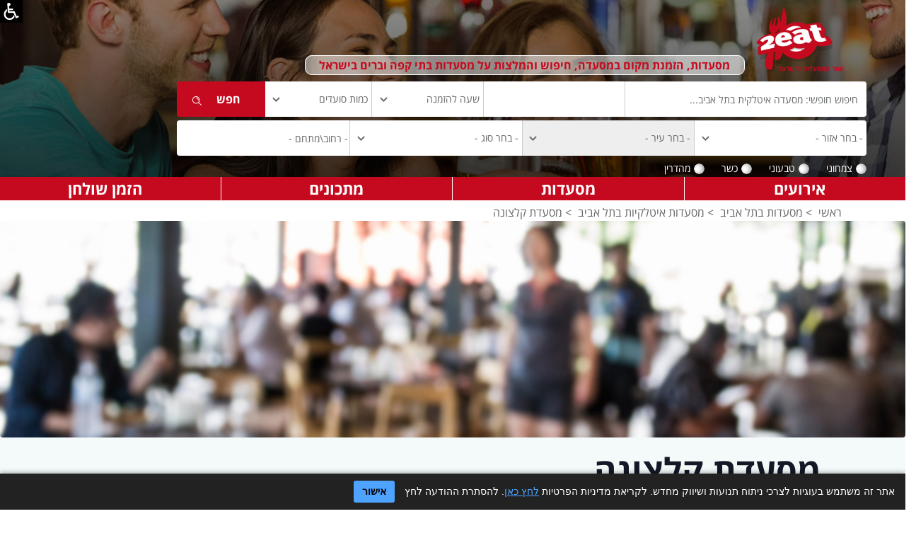

--- FILE ---
content_type: text/html; charset=utf-8
request_url: https://www.2eat.co.il/restaurant.aspx?restid=11894
body_size: 94520
content:

<!DOCTYPE html>
<html lang="he">
<head><title>
	קלצונה - איטלקיות בתל אביב, Take Away, בר סלט, פיצה - 2eat.co.il
</title><meta http-equiv="Content-Type" content="text/html; charset=utf-8" /><link rel="alternate" type="application/rss+xml" title="2eat - חדשות ממסעדות [RSS]" href="http://www.2eat.co.il/rss.xml" /><link rel="alternate" type="application/rss+xml" title="2eat - מתכונים חדשים [RSS]" href="http://www.2eat.co.il/rss/recipe.xml" /><link rel="alternate" type="application/rss+xml" title="2eat - כתבות חדשות על מסעדות [RSS]" href="http://www.2eat.co.il/rss/article.xml" /><link rel="Shortcut Icon" href="https://www.2eat.co.il/taskIcon.ico" /><link href="https://fonts.googleapis.com/earlyaccess/opensanshebrew.css" rel="stylesheet" /><link rel="stylesheet" href="https://cdn.rtlcss.com/bootstrap/3.3.7/css/bootstrap.min.css" integrity="sha384-cSfiDrYfMj9eYCidq//oGXEkMc0vuTxHXizrMOFAaPsLt1zoCUVnSsURN+nef1lj" crossorigin="anonymous" /><link rel="stylesheet" href="https://cdn.rtlcss.com/bootstrap/3.3.7/css/bootstrap-theme.min.css" integrity="sha384-YNPmfeOM29goUYCxqyaDVPToebWWQrHk0e3QYEs7Ovg6r5hSRKr73uQ69DkzT1LH" crossorigin="anonymous" /><link rel="stylesheet" type="text/css" href="slick/slick.css" /><link rel="stylesheet" type="text/css" href="slick/slick-theme.css" /><link rel="stylesheet" href="pretty/css/prettyphoto.css" type="text/css" media="screen" charset="utf-8" /><link rel="stylesheet" href="css/style.css?26" /><link rel="stylesheet" href="css/rtl.css?23" /><meta property="og:site_name" content="2eat" /><meta property="fb:app_id" content="122329131119614" /><meta property="fb:admins" content="678340838" /><meta name="application-name" content="מסעדות- 2eat.co.il" /><meta name="msapplication-tooltip" content="חיפוש מסעדות, חיפוש מתכונים, הזמנת מקום במסעדה" /><meta name="msapplication-task" content="name=חיפוש מסעדות כשרות;action-uri=./מסעדות_כשרות.aspx;icon-uri=./taskicon.ico" /><meta name="msapplication-task" content="name=הזמנת שולחן במסעדה;action-uri=./%d7%94%d7%96%d7%9e%d7%a0%d7%aa_%d7%9e%d7%a7%d7%95%d7%9d.aspx;icon-uri=./taskicon.ico" /><meta name="msapplication-task" content="name=חיפוש מקום לאירועים;action-uri=./%d7%90%d7%99%d7%a8%d7%95%d7%a2%d7%99%d7%9d.aspx;icon-uri=./taskicon.ico" /><meta name="msapplication-task" content="name=ספר המתכונים;action-uri=./מתכונים.aspx;icon-uri=./taskicon.ico" /><meta name="msapplication-task" content="name=דרושים במסעדות;action-uri=./%d7%9c%d7%95%d7%97_%d7%93%d7%a8%d7%95%d7%a9%d7%99%d7%9d.aspx;icon-uri=./taskicon.ico" /><meta name="msapplication-navbutton-color" content="#⁮c41625" /><meta name="msapplication-starturl" content="./" /><link rel="search" type="application/opensearchdescription+xml" href="http://www.2eat.co.il/RestaurantSearchEngine.xml" title="חיפוש מסעדות" />

    

    <!-- analytics -->
    <script type="text/javascript">
        var _gaq = _gaq || [];
        _gaq.push(['_setAccount', 'UA-3280261-1']);
        _gaq.push(['_setDomainName', '.2eat.co.il']);
        _gaq.push(['_trackPageview']);
        _gaq.push(['_trackPageLoadTime']);
        (function () {
            var ga = document.createElement('script'); ga.type = 'text/javascript'; ga.async = true;
            ga.src = ('https:' == document.location.protocol ? 'https://ssl' : 'http://www') + '.google-analytics.com/ga.js';
            var s = document.getElementsByTagName('script')[0]; s.parentNode.insertBefore(ga, s);
        })();
    </script>
    <!-- Google tag (gtag.js) -->
    <script async src="https://www.googletagmanager.com/gtag/js?id=G-Y2RVZV3HV2"></script>
    <script>
        window.dataLayer = window.dataLayer || [];
        function gtag() { dataLayer.push(arguments); }
        gtag('js', new Date());
        gtag('config', 'G-Y2RVZV3HV2');
    </script>
    <!-- Facebook Pixel Code -->
    <script>
        !function (f, b, e, v, n, t, s) {
            if (f.fbq) return; n = f.fbq = function () {
                n.callMethod ?
                    n.callMethod.apply(n, arguments) : n.queue.push(arguments)
            }; if (!f._fbq) f._fbq = n;
            n.push = n; n.loaded = !0; n.version = '2.0'; n.queue = []; t = b.createElement(e); t.async = !0;
            t.src = v; s = b.getElementsByTagName(e)[0]; s.parentNode.insertBefore(t, s)
        }(window,
            document, 'script', 'https://connect.facebook.net/en_US/fbevents.js');

        fbq('init', '1695126027428064');
        fbq('track', "PageView");</script>

    <noscript>
        <img height="1" width="1" style="display: none"
            src="https://www.facebook.com/tr?id=1695126027428064&ev=PageView&noscript=1" />
    </noscript>
    <!-- End Facebook Pixel Code -->

    
    

    <script type="text/javascript">var poptinAfterPageLoad = 'noJqueryUi';</script>
    <script id='pixel-script-poptin' src='https://cdn.popt.in/pixel.js?id=1ea1499b9b55b' async='true'></script>

    
    <script>
        function defTimeAndAmount(sender, args) {
            // alert("X");
            var date = new Date;
            var selHour = date.getHours();
            if (selHour < 12)
                selHour = 12;
            if (selHour > 23)
                selHour = 0;
            var selMin = date.getMinutes();
            if (selMin > 0 && selMin < 15)
                selMin = 15;
            else
                if (selMin > 15 && selMin < 30)
                    selMin = 30;
                else
                    if (selMin > 30 && selMin < 45)
                        selMin = 45;
                    else
                        if (selMin > 45)
                            selMin = "00";
            var selTime = selHour + 2 + ":" + selMin;
            // alert(selTime);
            $("#ctl00_ddlHour").val(selTime);
            $("#ctl00_ddlDiners").val("2");

            // selectedDate = sender.get_selectedDate();
            /* replace this next line with your JS code to get the Sunday date */
            // sundayDate = getSundayDateUsingYourAlgorithm(selectedDate);
            /* this sets the date on both the calendar and textbox */
            // sender.set_SelectedDate(sundayDate);
        }

    </script>

    <script src="https://code.jquery.com/jquery-1.12.4.js" type="text/javascript"></script>

    
    <script type="text/javascript" src="//s7.addthis.com/js/300/addthis_widget.js#pubid=2eat.co.il"></script>
    <style>
        .at-resp-share-element .at-share-btn {
            margin: 0px !important;
            padding: 0px !important;
        }

        .share-row .icons span {
            margin: 0px !important;
        }
    </style>
    <script src="https://cdn.userway.org/widget.js" data-account="gfD9nDzqZ5"></script>
<GDPR>
    <style>
  #cookie-banner {
    position: fixed;
    bottom: 0;
    left: 0;
    right: 0;
    z-index: 9999;
    background: #222;
    color: #fff;
    padding: 10px 15px;
    font-family: Arial, sans-serif;
    font-size: 14px;
    direction: rtl;
    text-align: right;
    box-shadow: 0 -2px 6px rgba(0,0,0,0.3);
  }

  #cookie-banner a {
    color: #4ea3ff;
    text-decoration: underline;
  }

  #cookie-banner button {
    margin-right: 10px;
    padding: 5px 12px;
    border: none;
    cursor: pointer;
    background: #4ea3ff;
    color: #000;
    font-weight: bold;
    border-radius: 3px;
  }
</style>

<script>
    (function () {
        var cookieName = "cookieConsentAccepted";
        var cookieValue = "yes";

        function hasConsentCookie() {
            return document.cookie.split(";").some(function (c) {
                return c.trim().indexOf(cookieName + "=" + cookieValue) === 0;
            });
        }

        function setConsentCookie() {
            // מקסימום זמן סביר – כאן כעשר שנים
            var maxAgeSeconds = 60 * 60 * 24 * 365 * 10;
            document.cookie = cookieName + "=" + cookieValue +
                "; path=/" +
                "; max-age=" + maxAgeSeconds;
        }

        function createBanner() {
            var banner = document.createElement("div");
            banner.id = "cookie-banner";

            banner.innerHTML =
                'אתר זה משתמש בעוגיות לצרכי ניתוח תנועות ושיווק מחדש. ' +
                'לקריאת מדיניות הפרטיות <a href="https://www.2eat.co.il/privacy.aspx" target="_blank" rel="noopener">לחץ כאן</a>. ' +
                'להסתרת ההודעה לחץ ' +
                '<button id="cookie-accept-btn" type="button">אישור</button>';

            document.body.appendChild(banner);

            document.getElementById("cookie-accept-btn").addEventListener("click", function () {
                setConsentCookie();
                banner.remove();
            });
        }

        function initCookieBanner() {
            if (hasConsentCookie()) {
                return;
            }
            createBanner();
        }

        if (document.readyState === "loading") {
            document.addEventListener("DOMContentLoaded", initCookieBanner);
        } else {
            initCookieBanner();
        }
    })();
</script>
    </GDPR>

<meta name="viewport" content="width=device-width, initial-scale=1.0, maximum-scale=1.0, user-scalable=no" /><meta name="Description" content="כל הפרטים על קלצונה, מסעדה איטלקיות בתל אביב. ב-2eat, אתר המסעדות הישראלי, ניתן לקרוא ביקורות גולשים ולהזמין מקום בקליק. " /><meta name="Keywords" content="קלצונה,פיצה, פסטה, קלזונה, קאלצונה, קילצונה, calazone,Take Away,מסעדה איטלקיות,מסעדה בר סלט,מסעדה פיצה,תל אביב,קופונים, תפריטים" /><script type="text/javascript">
var CenterX = 0;
var CenterY = 0;
</script><link href="https://ajax.aspnetcdn.com/ajax/act/18_1_1/Content/AjaxControlToolkit/Styles/Calendar.min.css" type="text/css" rel="stylesheet" /><link href="https://ajax.aspnetcdn.com/ajax/act/18_1_1/Content/AjaxControlToolkit/Styles/Backgrounds.min.css" type="text/css" rel="stylesheet" /></head>


<body id="ctl00_htmlBody" class="rtl home restaurant">
    <form name="aspnetForm" method="post" action="./restaurant.aspx?restid=11894" onsubmit="javascript:return WebForm_OnSubmit();" id="aspnetForm">
<div>
<input type="hidden" name="__EVENTTARGET" id="__EVENTTARGET" value="" />
<input type="hidden" name="__EVENTARGUMENT" id="__EVENTARGUMENT" value="" />
<input type="hidden" name="__VIEWSTATE" id="__VIEWSTATE" value="/[base64]/[base64]/[base64]/[base64]/bGw9MzIuMDY5NDAzODQsMzQuNzg2ODM1MzQmbmF2aWdhdGU9eWVzZGQCFQ8WAh8GaBYCAgEPDxYEHwgFHS9yZXN0YXVyYW50LmFzcHg/[base64]/[base64]/[base64]/YXJ0aWNsZT0yNzdkFgJmDw8WBB4ISW1hZ2VVcmwFMWh0dHBzOi8vd3d3LjJlYXQuY28uaWwvYXJ0aWNsZS8yMDA0NzgxOTM2MjEwMC5KUEceDUFsdGVybmF0ZVRleHRlZGQCAw8PFgIfCAUdc2hvd19hcnRpY2xlLmFzcHg/[base64]/[base64]/[base64]" />
</div>

<script type="text/javascript">
//<![CDATA[
var theForm = document.forms['aspnetForm'];
if (!theForm) {
    theForm = document.aspnetForm;
}
function __doPostBack(eventTarget, eventArgument) {
    if (!theForm.onsubmit || (theForm.onsubmit() != false)) {
        theForm.__EVENTTARGET.value = eventTarget;
        theForm.__EVENTARGUMENT.value = eventArgument;
        theForm.submit();
    }
}
//]]>
</script>


<script src="https://ajax.aspnetcdn.com/ajax/4.6/1/WebForms.js" type="text/javascript"></script>
<script type="text/javascript">
//<![CDATA[
window.WebForm_PostBackOptions||document.write('<script type="text/javascript" src="/WebResource.axd?d=NGz_m3RNN_DXFTMuxCM-K9iKAZNoNkVnPzvZuW_qKhKDYkBwHsvzs0s-WzcQ0SB82ZOlpMVPefCvnwm78PQZqea04atvd1hpi1QN3eoUP1I1&amp;t=637273656604020668"><\/script>');//]]>
</script>



<script type="text/javascript">
//<![CDATA[
var __cultureInfo = {"name":"he-IL","numberFormat":{"CurrencyDecimalDigits":2,"CurrencyDecimalSeparator":".","IsReadOnly":true,"CurrencyGroupSizes":[3],"NumberGroupSizes":[3],"PercentGroupSizes":[3],"CurrencyGroupSeparator":",","CurrencySymbol":"₪","NaNSymbol":"NaN","CurrencyNegativePattern":2,"NumberNegativePattern":1,"PercentPositivePattern":1,"PercentNegativePattern":1,"NegativeInfinitySymbol":"-∞","NegativeSign":"-","NumberDecimalDigits":2,"NumberDecimalSeparator":".","NumberGroupSeparator":",","CurrencyPositivePattern":2,"PositiveInfinitySymbol":"∞","PositiveSign":"+","PercentDecimalDigits":2,"PercentDecimalSeparator":".","PercentGroupSeparator":",","PercentSymbol":"%","PerMilleSymbol":"‰","NativeDigits":["0","1","2","3","4","5","6","7","8","9"],"DigitSubstitution":1},"dateTimeFormat":{"AMDesignator":"AM","Calendar":{"MinSupportedDateTime":"\/Date(-62135596800000)\/","MaxSupportedDateTime":"\/Date(253402293599999)\/","AlgorithmType":1,"CalendarType":1,"Eras":[1],"TwoDigitYearMax":2029,"IsReadOnly":true},"DateSeparator":"/","FirstDayOfWeek":0,"CalendarWeekRule":0,"FullDateTimePattern":"dddd dd MMMM yyyy HH:mm:ss","LongDatePattern":"dddd dd MMMM yyyy","LongTimePattern":"HH:mm:ss","MonthDayPattern":"dd MMMM","PMDesignator":"PM","RFC1123Pattern":"ddd, dd MMM yyyy HH\u0027:\u0027mm\u0027:\u0027ss \u0027GMT\u0027","ShortDatePattern":"dd/MM/yyyy","ShortTimePattern":"HH:mm","SortableDateTimePattern":"yyyy\u0027-\u0027MM\u0027-\u0027dd\u0027T\u0027HH\u0027:\u0027mm\u0027:\u0027ss","TimeSeparator":":","UniversalSortableDateTimePattern":"yyyy\u0027-\u0027MM\u0027-\u0027dd HH\u0027:\u0027mm\u0027:\u0027ss\u0027Z\u0027","YearMonthPattern":"MMMM yyyy","AbbreviatedDayNames":["יום א","יום ב","יום ג","יום ד","יום ה","יום ו","שבת"],"ShortestDayNames":["א","ב","ג","ד","ה","ו","ש"],"DayNames":["יום ראשון","יום שני","יום שלישי","יום רביעי","יום חמישי","יום שישי","שבת"],"AbbreviatedMonthNames":["ינו","פבר","מרץ","אפר","מאי","יונ","יול","אוג","ספט","אוק","נוב","דצמ",""],"MonthNames":["ינואר","פברואר","מרץ","אפריל","מאי","יוני","יולי","אוגוסט","ספטמבר","אוקטובר","נובמבר","דצמבר",""],"IsReadOnly":true,"NativeCalendarName":"לוח שנה גרגוריאני","AbbreviatedMonthGenitiveNames":["ינו","פבר","מרץ","אפר","מאי","יונ","יול","אוג","ספט","אוק","נוב","דצמ",""],"MonthGenitiveNames":["ינואר","פברואר","מרץ","אפריל","מאי","יוני","יולי","אוגוסט","ספטמבר","אוקטובר","נובמבר","דצמבר",""]},"eras":[1,"לספירה",null,0]};//]]>
</script>

<script src="https://ajax.aspnetcdn.com/ajax/4.6/1/MicrosoftAjax.js" type="text/javascript"></script>
<script type="text/javascript">
//<![CDATA[
(window.Sys && Sys._Application && Sys.Observer)||document.write('<script type="text/javascript" src="/ScriptResource.axd?d=yr8vx4q7u4rgGVr5iid3n_jmvy7YyMd-KoXbI0lhRjYK6y79lWAPc9HEjkfz8mluiKwCoADDVVeucHZXdscpsA93zazX716kWkWN56LxqeMD5PDMfI6RZgRilD-8XM5VN5FZhTpe7if_r7IaRQlvGLzXG983NHkLtvH7eE47NQQ1&t=fffffffffb36b157"><\/script>');//]]>
</script>

<script src="https://ajax.aspnetcdn.com/ajax/4.6/1/MicrosoftAjaxWebForms.js" type="text/javascript"></script>
<script type="text/javascript">
//<![CDATA[
(window.Sys && Sys.WebForms)||document.write('<script type="text/javascript" src="/ScriptResource.axd?d=CRAUeP-lweUH1wxF8bChgJ-dNvakNvjE3S9QXCu16b5l3EDdnstIIx4JKkm838qnCGcnqjuYusIcGlgCZdg4e6irCYsqvHLPHFlRWL-OpKoyCYZhz-5VUVtw8VY0-h_idfMcuc5UV3etQWIw-Bb8-LyRqS78bBN1o4ByGDZ0ACNnDenAwFqLOYp53HpiV0uU0&t=fffffffffb36b157"><\/script>');//]]>
</script>

<script src="/ScriptResource.axd?d=z8sHTckzTjMti3LoFbT-2Ma8Y-ghjvu50eLI-HBcPDFt9OY98eCSUNJruJYrn_8DqEHjwtGEDFYrn2pX9OVLZNqJr0QdyIEgq7Q8dYOgMM6q3KwltGMSePpPI94kEJVMUKeFTWltI-FKKRp307Qrlw2" type="text/javascript"></script>
<script src="/ScriptResource.axd?d=a6CaQvmi2bIECS-sYcHEvxGSV-yWTQJnCwucKvLbknpTlH7UvZACZbWuV6zpJEJCuKbYg79MiQF4OKGAr0qtBoUlvnGHbFhdzRHWTFyhoXqTomHm4swNJrgIk_E-SNZ6Ovd--NrLhkqbGxG4BNwViQ2&amp;t=17b84382" type="text/javascript"></script>
<script src="/ScriptResource.axd?d=qOX96ypLJkvImnHt7Oy_Mzf6QgGl8fjqN622PoZSC9ycWtfTtgXLmK-S3lwIAQWrV55PQ9JDmapRoav725_oz5qQ24s0RvSnH3vlTYkGcDS63bcijGYSnxt7kepaJri3bgT4tawIETKu0uiKMIWF3Q2&amp;t=17b84382" type="text/javascript"></script>
<script src="/ScriptResource.axd?d=DHjmLPr5GZYO8ViP2OAyomgnQSGQSuuYbHxpi5EfTJ_iywgjF8lYMEgXYw5yeyl-34NR8ByUz8BthNWO302RaOV6FqCy3wipZH3AsRX2a5HMcCesPzmAWHofY3KOI-r00&amp;t=17b84382" type="text/javascript"></script>
<script src="/ScriptResource.axd?d=sDBWsG6YHCSons9ONQsYglz4dUL9U0jl6U7a7qJoevzL9s560tnmJlOJF-O4Nbjn0kls7n7lwif6udhn-N7RyjMUcMqQPa4-j8OlZU0tQG_m4VzskE6CnQVJ3izIbI9Z0&amp;t=17b84382" type="text/javascript"></script>
<script src="/ScriptResource.axd?d=e6l2USmwH9hsZB39UcZgHNURRei-7BWb4sorU74i49EFWu7JQSJq_LrQeRKuhskyIqXJp4R2y9_yVfUroRWe_IrSDQrleQc_g2h2o5Ojx8QyFXzB84u86AqdDpMw2XXC0&amp;t=17b84382" type="text/javascript"></script>
<script src="/ScriptResource.axd?d=knVs3ooPAhzLHXThNeewh-koyQkmhr0KMxMVUHrD49D6twKyAXNkwjBZzcJuToarbHiPV2AsZiXKPKUPIiD6QYQzN3l8dfXpNEdISkW9sGjR1PDeFjJA_iRbUKIGIzffHqs7HaiUG4G7UG45Kk_NBQ2&amp;t=17b84382" type="text/javascript"></script>
<script src="/ScriptResource.axd?d=NDsTRhdz6ijyCKLTNz7teIdEF3VsYrWJX-Lq5LkIWPNKapH7GCpV12h9uGW5IW4LQgVRb49ORQ2qPAQDD9uvs3Cgzfem-FgEdYoVkpETjmi6dlRGj3oUT0vPeLLAgCYl0&amp;t=17b84382" type="text/javascript"></script>
<script src="/ScriptResource.axd?d=WFQPaktwyDP7jEoKH7gh2TThwtLDeGxUNpz7I5xsPLiOPG02EX7rZ_XVpD9wZYmobfrgn9j6X3NcEFvFcSYae3UfABimn6WDYeSXN0LiAVJqbXmATfFtqePMW4Bsv04E0&amp;t=17b84382" type="text/javascript"></script>
<script src="/ScriptResource.axd?d=6-YdZ4vwiaag5JbLVRcsod-5kfwdQwpzSO4dRBNhmOXw-mOsaLL1yS6MWMyuau9aFBXCeIuLQ--WrPwHcKv4LjqQLlh9qq1OYHlPMICzQWOrlbgY_CYGNxDc6xozFeE45eNJpF2iIgdGiKvgcDDrtA2&amp;t=17b84382" type="text/javascript"></script>
<script src="/ScriptResource.axd?d=bwdMT2kGBJts83Y_YfI6bTy9OuDk6z-xYZekAgKMGyEGtzaOiWv-gcFD1BCoT4Ad2NGW9iyFVlKRw5W9jWqOojEDooIVaCd0vXpooIHlqdS_34hzPvWE8_ioJ-KeYAg-0&amp;t=17b84382" type="text/javascript"></script>
<script src="/ScriptResource.axd?d=6u8H0qN1JZVoEl3MR-pzLubeYmlHlinoU_PT-baHht1dEExdLJnGtbpDOWFQ26pi4MA_GgVP91yCy1OG7MhvdeP3__OnuTe39jyIc669DdfSocS_iFj3JlluIfBpT-8B0&amp;t=17b84382" type="text/javascript"></script>
<script src="/ScriptResource.axd?d=rMTmmmBl6ioK1L1FD0Ens7u5v62QP3cbm1xXHSOR0NLDQ7fqG1VxC1SRS2jMZU2ZFTYIT-xhpZ_CHRi7oPW1cqMm1fAzzLbd7nQs8ll0SDhKxDiDshomx98H5zaZGZaepKFjbmrZozt87bs-J0URfg2&amp;t=17b84382" type="text/javascript"></script>
<script src="/ScriptResource.axd?d=EHe63D5d6UygRfujGQVU8fudn6GGLT_cuQFEcnFHBLlHBjnpItGtnPM6n9PFw-ypVh8JVb-LadkHgLqcjuwGogaBqVCjgWgE5JTFv-5cfJPQINt5w5GT8nrDW8PRbECn0&amp;t=17b84382" type="text/javascript"></script>
<script src="/ScriptResource.axd?d=U__97Yy3Ftv-eT4vo6hgsfFqQaWyK_vRGRhb0SGBf3Gu0Fk8-AO6TCrDuvjS6s4whsuHWs9sZCOmRmQFFip5p24n7lJxppor6sAlEWumHY7uIHAr4LvTtwsCvvPvMhJUGZCFpsSBfi9FDr-Agpy4-A2&amp;t=17b84382" type="text/javascript"></script>
<script src="/ScriptResource.axd?d=DkyyKMVmzo5kmxaHAsyccevIUYfq24AFgHLLUmepdBcxhxGU47Xm-XUEtDtJoQzy5GNsy08T62nsKFrgBOLyzzhVNxLGumgM9FGiF6vDHEkOz0X8BrhIsEEHHT59wXRg0&amp;t=17b84382" type="text/javascript"></script>
<script type="text/javascript">
//<![CDATA[
var ws_Counter=function() {
ws_Counter.initializeBase(this);
this._timeout = 0;
this._userContext = null;
this._succeeded = null;
this._failed = null;
}
ws_Counter.prototype={
_get_path:function() {
 var p = this.get_path();
 if (p) return p;
 else return ws_Counter._staticInstance.get_path();},
LogPhoneClc:function(restId,srcPage,succeededCallback, failedCallback, userContext) {
return this._invoke(this._get_path(), 'LogPhoneClc',false,{restId:restId,srcPage:srcPage},succeededCallback,failedCallback,userContext); },
LogPhoneClcMiniSites:function(restId,srcPage,isMob,succeededCallback, failedCallback, userContext) {
return this._invoke(this._get_path(), 'LogPhoneClcMiniSites',false,{restId:restId,srcPage:srcPage,isMob:isMob},succeededCallback,failedCallback,userContext); }}
ws_Counter.registerClass('ws_Counter',Sys.Net.WebServiceProxy);
ws_Counter._staticInstance = new ws_Counter();
ws_Counter.set_path = function(value) { ws_Counter._staticInstance.set_path(value); }
ws_Counter.get_path = function() { return ws_Counter._staticInstance.get_path(); }
ws_Counter.set_timeout = function(value) { ws_Counter._staticInstance.set_timeout(value); }
ws_Counter.get_timeout = function() { return ws_Counter._staticInstance.get_timeout(); }
ws_Counter.set_defaultUserContext = function(value) { ws_Counter._staticInstance.set_defaultUserContext(value); }
ws_Counter.get_defaultUserContext = function() { return ws_Counter._staticInstance.get_defaultUserContext(); }
ws_Counter.set_defaultSucceededCallback = function(value) { ws_Counter._staticInstance.set_defaultSucceededCallback(value); }
ws_Counter.get_defaultSucceededCallback = function() { return ws_Counter._staticInstance.get_defaultSucceededCallback(); }
ws_Counter.set_defaultFailedCallback = function(value) { ws_Counter._staticInstance.set_defaultFailedCallback(value); }
ws_Counter.get_defaultFailedCallback = function() { return ws_Counter._staticInstance.get_defaultFailedCallback(); }
ws_Counter.set_enableJsonp = function(value) { ws_Counter._staticInstance.set_enableJsonp(value); }
ws_Counter.get_enableJsonp = function() { return ws_Counter._staticInstance.get_enableJsonp(); }
ws_Counter.set_jsonpCallbackParameter = function(value) { ws_Counter._staticInstance.set_jsonpCallbackParameter(value); }
ws_Counter.get_jsonpCallbackParameter = function() { return ws_Counter._staticInstance.get_jsonpCallbackParameter(); }
ws_Counter.set_path("/App_Services/ws_Counter.asmx");
ws_Counter.LogPhoneClc= function(restId,srcPage,onSuccess,onFailed,userContext) {ws_Counter._staticInstance.LogPhoneClc(restId,srcPage,onSuccess,onFailed,userContext); }
ws_Counter.LogPhoneClcMiniSites= function(restId,srcPage,isMob,onSuccess,onFailed,userContext) {ws_Counter._staticInstance.LogPhoneClcMiniSites(restId,srcPage,isMob,onSuccess,onFailed,userContext); }
function WebForm_OnSubmit() {
null;
return true;
}
//]]>
</script>

<div>

	<input type="hidden" name="__VIEWSTATEGENERATOR" id="__VIEWSTATEGENERATOR" value="08D06DFD" />
</div>
        <div id="pnlAccess" class="pnlAccess">
            <a href="#" title="הצגת סרגל נגישות" onclick="javascript:showAccessPannel('.acceessMenuCont');">
                <img src="images/access.png" alt="" /></a>
            <div class="acceessMenuCont">
                <nav class="navNagish">
                    <ul>
                        <li><a href="https://www.2eat.co.il/clickaccessability" class="hlDeclare">הצהרת נגישות</a></li>
                        
                        <li><a href="javascript:void(0);" onclick="graySite();" id="hlGray">הסר צבעים מהאתר</a></li>
                        <li>
                            <div>גודל פונט:</div>
                            <a id="fontBigger" class="inLine" href="javascript:changeFontSize(1);">א</a>
                            <a id="fontNormal" class="inLine" href="javascript:changeFontSize(0);">א</a>
                            <a id="fontSmall" class="inLine" href="javascript:changeFontSize(-1)">א</a></li>
                        <li><a href="javascript:void(0);" onclick="showLinksUnderLine();" id="hlUnderLine">הדגשת קישורים</a></li>
                    </ul>
                </nav>
            </div>
        </div>
        
        
        <script type="text/javascript">
//<![CDATA[
Sys.WebForms.PageRequestManager._initialize('ctl00$ScriptManager1', 'aspnetForm', [], [], [], 90, 'ctl00');
//]]>
</script>

        
        <header class="hide-print">
            <div class="header-top container hide-print">
                <div class="row">

                    <div class="right-side col-sm-10 col-xs-12">
                        <span class="text-red logo-text">מסעדות, הזמנת מקום במסעדה, חיפוש והמלצות על מסעדות בתי קפה וברים בישראל</span>
                        <div id="logo" class="col-sm-2">
                            <a href="/">
                                <img src="/images/2eatlogo.png" alt="מסעדות" />
                            </a>
                        </div>
                        
                        
                        <div class="search-panel">
                            <div class="form">
                                <div class="search">
                                    <div class="form-group border first">
                                        <input name="ctl00$tboxMainSearch" type="text" id="ctl00_tboxMainSearch" title="חיפוש חופשי: מסעדה איטלקית בתל אביב..." class="form-control" /><input type="hidden" name="ctl00$wmRestTitle_ClientState" id="ctl00_wmRestTitle_ClientState" />
                                    </div>

                                    <div class="form-group input-group second border" id="datetimepicker1">
                                        
                                        <input name="ctl00$tboxclcDate" type="text" id="ctl00_tboxclcDate" title="בחירת תאריך" class="form-control clcDateTBox" autocomplete="off" onchange="javascript:showClc(this);" /><input type="hidden" name="ctl00$tboxDateSearch_ClientState" id="ctl00_tboxDateSearch_ClientState" />
                                        
                                        
                                    </div>
                                    <div class="form-group border third">
                                        <select name="ctl00$ddlHour" id="ctl00_ddlHour" title="בחר שעה" class="form-control time">
	<option value="שעה להזמנה">שעה להזמנה</option>
	<option value="00:00">00:00</option>
	<option value="00:15">00:15</option>
	<option value="00:30">00:30</option>
	<option value="00:45">00:45</option>
	<option value="01:00">01:00</option>
	<option value="01:15">01:15</option>
	<option value="01:30">01:30</option>
	<option value="01:45">01:45</option>
	<option value="02:00">02:00</option>
	<option value="02:15">02:15</option>
	<option value="02:30">02:30</option>
	<option value="02:45">02:45</option>
	<option value="03:00">03:00</option>
	<option value="03:15">03:15</option>
	<option value="03:30">03:30</option>
	<option value="03:45">03:45</option>
	<option value="04:00">04:00</option>
	<option value="04:15">04:15</option>
	<option value="04:30">04:30</option>
	<option value="04:45">04:45</option>
	<option value="05:00">05:00</option>
	<option value="05:15">05:15</option>
	<option value="05:30">05:30</option>
	<option value="05:45">05:45</option>
	<option value="06:00">06:00</option>
	<option value="06:15">06:15</option>
	<option value="06:30">06:30</option>
	<option value="06:45">06:45</option>
	<option value="07:00">07:00</option>
	<option value="07:15">07:15</option>
	<option value="07:30">07:30</option>
	<option value="07:45">07:45</option>
	<option value="08:00">08:00</option>
	<option value="08:15">08:15</option>
	<option value="08:30">08:30</option>
	<option value="08:45">08:45</option>
	<option value="09:00">09:00</option>
	<option value="09:15">09:15</option>
	<option value="09:30">09:30</option>
	<option value="09:45">09:45</option>
	<option value="10:00">10:00</option>
	<option value="10:15">10:15</option>
	<option value="10:30">10:30</option>
	<option value="10:45">10:45</option>
	<option value="11:00">11:00</option>
	<option value="11:15">11:15</option>
	<option value="11:30">11:30</option>
	<option value="11:45">11:45</option>
	<option value="12:00">12:00</option>
	<option value="12:15">12:15</option>
	<option value="12:30">12:30</option>
	<option value="12:45">12:45</option>
	<option value="13:00">13:00</option>
	<option value="13:15">13:15</option>
	<option value="13:30">13:30</option>
	<option value="13:45">13:45</option>
	<option value="14:00">14:00</option>
	<option value="14:15">14:15</option>
	<option value="14:30">14:30</option>
	<option value="14:45">14:45</option>
	<option value="15:00">15:00</option>
	<option value="15:15">15:15</option>
	<option value="15:30">15:30</option>
	<option value="15:45">15:45</option>
	<option value="16:00">16:00</option>
	<option value="16:15">16:15</option>
	<option value="16:30">16:30</option>
	<option value="16:45">16:45</option>
	<option value="17:00">17:00</option>
	<option value="17:15">17:15</option>
	<option value="17:30">17:30</option>
	<option value="17:45">17:45</option>
	<option value="18:00">18:00</option>
	<option value="18:15">18:15</option>
	<option value="18:30">18:30</option>
	<option value="18:45">18:45</option>
	<option value="19:00">19:00</option>
	<option value="19:15">19:15</option>
	<option value="19:30">19:30</option>
	<option value="19:45">19:45</option>
	<option value="20:00">20:00</option>
	<option value="20:15">20:15</option>
	<option value="20:30">20:30</option>
	<option value="20:45">20:45</option>
	<option value="21:00">21:00</option>
	<option value="21:15">21:15</option>
	<option value="21:30">21:30</option>
	<option value="21:45">21:45</option>
	<option value="22:00">22:00</option>
	<option value="22:15">22:15</option>
	<option value="22:30">22:30</option>
	<option value="22:45">22:45</option>
	<option value="23:00">23:00</option>
	<option value="23:15">23:15</option>
	<option value="23:30">23:30</option>
	<option value="23:45">23:45</option>

</select>
                                    </div>

                                    <div class="form-group fourth">
                                        <select name="ctl00$ddlDiners" id="ctl00_ddlDiners" class="form-control amount">
	<option value="סועדים">כמות סועדים</option>
	<option value="1">אדם אחד</option>
	<option value="2">2 סועדים</option>
	<option value="3">3 סועדים</option>
	<option value="4">4 סועדים</option>
	<option value="5">5 סועדים</option>
	<option value="6">6 סועדים</option>
	<option value="7">7 סועדים</option>
	<option value="8">8 סועדים</option>
	<option value="9">9 סועדים</option>
	<option value="10">10 סועדים</option>
	<option value="11">11 סועדים</option>
	<option value="12">12 סועדים</option>

</select>
                                    </div>

                                    <div class="form-group fifth">
                                        <input type="submit" name="ctl00$mainsearch" value="חפש" onclick="return(valSrc(this,&#39;ctl00_tboxMainSearch&#39;,&#39;ctl00_ddlDiners&#39;,&#39;ctl00_tboxclcDate&#39;,&#39;ctl00_ddlHour&#39;,&#39;21/01/2026 06:02&#39;,&#39;ctl00_ddlArea&#39;,&#39;ctl00_ddlCity&#39;,&#39;ctl00_ddlType&#39;));" id="ctl00_mainsearch" title="חפש" class="submit" />
                                    </div>
                                </div>
                                
                                <div id="ctl00_pnlMoreSearch">
	
                                    <div class="search">
                                        <div class="form-group border secLine">
                                            <select name="ctl00$ddlArea" id="ctl00_ddlArea" title="בחירת אזור חיפוש מסעדות" class="form-control ddl first">
		<option selected="selected" value="">- בחר אזור -</option>
		<option value="1">מרכז</option>
		<option value="9">תל אביב- יפו</option>
		<option value="8">שרון</option>
		<option value="6">מודיעין והסביבה</option>
		<option value="2">ירושלים</option>
		<option value="3">דרום</option>
		<option value="4">צפון</option>
		<option value="7">חיפה והקריות</option>
		<option value="12">גליל המערבי</option>
		<option value="11">גליל עליון</option>
		<option value="16">גליל התחתון</option>
		<option value="5">רמת הגולן</option>
		<option value="10">סובב כנרת</option>
		<option value="13">גלבוע</option>
		<option value="14">חוף הכרמל</option>
		<option value="15">מישור החוף הצפוני</option>
		<option value="17">עמקים</option>
		<option value="18">עד הבית</option>

	</select>
                                        </div>
                                        <div class="form-group border secLine">
                                            <select name="ctl00$ddlCity" id="ctl00_ddlCity" title="בחירת עיר: ניתן רק לאחר בחירת אזור" class="form-control ddl second">
		<option value=""></option>

	</select>
                                            <input type="hidden" name="ctl00$CascadingDropDown1_ClientState" id="ctl00_CascadingDropDown1_ClientState" />
                                        </div>
                                        <div class="form-group border secLine">
                                            <select name="ctl00$ddlType" id="ctl00_ddlType" title="בחירת סוגי מסעדות" class="form-control ddl third">
		<option value="">- בחר סוג -</option>
		<option value="69">Take Away</option>
		<option value="382">אוכל מוכן</option>
		<option value="363">אורגנית</option>
		<option value="65">איטלקיות</option>
		<option value="357">אירוח ביתי</option>
		<option value="75">אירועים במסעדות</option>
		<option value="59">אמריקאית</option>
		<option value="97">אסייאתיות / מזרח רחוק </option>
		<option value="114">אספרסו בר</option>
		<option value="77">ארגנטינאית</option>
		<option value="378">ארוחות בוקר</option>
		<option value="367">אתיופית</option>
		<option value="106">בדואית (אירוח בדואי)</option>
		<option value="92">בוכרית</option>
		<option value="79">בולגרית</option>
		<option value="38">בורקס</option>
		<option value="112">בייגלה</option>
		<option value="32">ביסטרו</option>
		<option value="108">בירה</option>
		<option value="35">בית קפה</option>
		<option value="70">ביתי (אוכל ביתי)</option>
		<option value="88">בלקנית</option>
		<option value="358">בר אנגלי</option>
		<option value="43">בר יין</option>
		<option value="34">בר מסעדה</option>
		<option value="80">בר סלט</option>
		<option value="398">בר קוקטיילים</option>
		<option value="344">בר- קפה</option>
		<option value="355">בראנץ&#39;</option>
		<option value="359">בראסרי</option>
		<option value="60">ברזילאית</option>
		<option value="384">בריאות</option>
		<option value="33">ברים / פאבים</option>
		<option value="64">בשרים</option>
		<option value="82">גבינות</option>
		<option value="66">גורמה</option>
		<option value="39">גלידריה</option>
		<option value="370">גרוזינית</option>
		<option value="37">גריל בר</option>
		<option value="28">דגים</option>
		<option value="364">דים סאם</option>
		<option value="91">דרוזית (אירוח דרוזי)</option>
		<option value="24">דרום אמריקאית</option>
		<option value="348">דרום אפריקאית</option>
		<option value="95">הודית</option>
		<option value="111">הונגרית</option>
		<option value="76">המבורגר</option>
		<option value="390">וופל בר</option>
		<option value="399">ויאטנמי</option>
		<option value="67">חומוס / חומוסיה</option>
		<option value="61">חלביות</option>
		<option value="381">חנות בשרים</option>
		<option value="352">חנות יין</option>
		<option value="351">טאפאס</option>
		<option value="45">טבעונית</option>
		<option value="109">טוניסאית</option>
		<option value="374">טורטייה/ רול בר</option>
		<option value="98">טורקית </option>
		<option value="78">טריפולטאית</option>
		<option value="47">יהודית (אוכל יהודי)</option>
		<option value="380">יוגורט</option>
		<option value="105">יוונית</option>
		<option value="49">ים תיכוני</option>
		<option value="83">יפנית</option>
		<option value="383">יקב</option>
		<option value="90">ישראלית</option>
		<option value="99">כורדית</option>
		<option value="50">כפרית</option>
		<option value="102">לבנונית</option>
		<option value="400">ליום הולדת</option>
		<option value="387">ללא גלוטן</option>
		<option value="93">מונגולית</option>
		<option value="349">מועדון</option>
		<option value="57">מזון מהיר/ FastFood</option>
		<option value="48">מזרח אירופאית</option>
		<option value="30">מזרחית</option>
		<option value="101">מחלבה</option>
		<option value="391">מלצרים מזמרים</option>
		<option value="396">מסעדות מומלצות </option>
		<option value="392">מסעדות עילית מומלצות</option>
		<option value="397">מסעדות רומנטיות</option>
		<option value="389">מסעדת חוף</option>
		<option value="393">מסעדת סלטים</option>
		<option value="51">מסעדת שף</option>
		<option value="52">מעדניה</option>
		<option value="94">מקסיקנית</option>
		<option value="68">מרוקאית</option>
		<option value="356">משלוחים</option>
		<option value="402">סדנאות אלכוהול</option>
		<option value="74">סדנאות בישול</option>
		<option value="53">סושי</option>
		<option value="103">סטקייה</option>
		<option value="73">סינית</option>
		<option value="394">סלטים</option>
		<option value="395">סלטים</option>
		<option value="63">סנדוויץ&#39; בר</option>
		<option value="86">ספרדית</option>
		<option value="87">עוף בגריל</option>
		<option value="100">עירקית</option>
		<option value="117">עממי אתני</option>
		<option value="72">ערבית</option>
		<option value="369">פאב אירי</option>
		<option value="346">פיוז&#39;ן</option>
		<option value="40">פיצה</option>
		<option value="29">פירות ים</option>
		<option value="41">פלאפל</option>
		<option value="360">פסטה בר</option>
		<option value="84">פרסית</option>
		<option value="401">פתוחות בשבת</option>
		<option value="44">צמחונית</option>
		<option value="71">צרפתית</option>
		<option value="113">צ&#39;רקסית</option>
		<option value="62">קונדיטוריה, מאפיה</option>
		<option value="54">קייטרינג</option>
		<option value="345">קפה מסעדה</option>
		<option value="115">קפיטריה</option>
		<option value="365">קריוקי</option>
		<option value="342">קרפים</option>
		<option value="89">רומנית</option>
		<option value="26">רוסית</option>
		<option value="42">שווארמה</option>
		<option value="361">שוקולד</option>
		<option value="55">שיפודים/על האש</option>
		<option value="116">שניצל</option>
		<option value="354">שף פרטי</option>
		<option value="25">תאילנדית</option>
		<option value="85">תבשילים</option>
		<option value="27">תימנית</option>

	</select>
                                        </div>
                                        <div class="form-group secLine">
                                            <input name="ctl00$tboxStreet" type="text" value="- רחוב\מתחם -" id="ctl00_tboxStreet" title="רחוב או מתחם" class="FreeSearchTextBox96 last" onclick="this.value = &#39;&#39;;" />
                                            <input type="hidden" name="ctl00$TextBoxWatermarkExtender1_ClientState" id="ctl00_TextBoxWatermarkExtender1_ClientState" />
                                        </div>
                                    </div>
                                
</div>
                                
                                
                            </div>


                            <div class="radio-search">
                                
                                <span class="checkbox"><input id="ctl00_cbVeg" type="checkbox" name="ctl00$cbVeg" onclick="javascript:if(this.checked){track(&#39;חיפוש&#39;, &#39;צמחוני&#39;, &#39;רגיל&#39;);};" /><label for="ctl00_cbVeg">צמחוני</label></span>
                                <span class="checkbox"><input id="ctl00_cbTiv" type="checkbox" name="ctl00$cbTiv" onclick="javascript:if(this.checked){track(&#39;חיפוש&#39;, &#39;טבעוני&#39;, &#39;רגיל&#39;);};" /><label for="ctl00_cbTiv">טבעוני</label></span>
                                <span class="checkbox"><input id="ctl00_cbKosher" type="checkbox" name="ctl00$cbKosher" onclick="javascript:if(this.checked){track(&#39;חיפוש&#39;, &#39;כשר&#39;, &#39;רגיל&#39;);};" /><label for="ctl00_cbKosher">כשר</label></span>
                                <span class="checkbox"><input id="ctl00_cbMehadrin" type="checkbox" name="ctl00$cbMehadrin" onclick="javascript:if(this.checked){track(&#39;חיפוש&#39;, &#39;כשר&#39;, &#39;מהדרין&#39;);};" /><label for="ctl00_cbMehadrin">מהדרין</label></span>
                            </div>
                            
                            
                        </div>

                    </div>
                    <!--right side 8-->

                    <div class="left-side col-sm-2 mobile-none">


                        
                        
                    </div>


                </div>
            </div>

        </header>


        
        

        <div class="header-menu row hide-print">
            <div class="item col-sm-3 col-xs-4">
                <a href="אירועים.aspx">אירועים</a>
            </div>
            <div class="item col-sm-3 col-xs-4">
                <a href="searchrestaurants.aspx">מסעדות</a>
            </div>
            <div class="item col-sm-3 col-xs-4">
                <a href="מתכונים.aspx">מתכונים</a>
            </div>
            <div class="item col-sm-3 hidden-xs">
                <a href="/הזמנת_מקום.aspx">הזמן שולחן</a>
            </div>
        </div>
        <div id="ctl00_pnlBreadCrums" class="breadcrums">
	
            <div class="container">
                <div class="row">
                    
                    <div class="center-side col-sm-7">
                        <span id="ctl00_smPath" class="&lt;%--small--%> text-grey"><a href="#ctl00_smPath_SkipLink"><img alt="Skip Navigation Links" src="/WebResource.axd?d=2NxPOaTdNkGZlC9cDcqXHeNMfvW-gRLPkaRb-yzptSliCGqNk-4HGLemO_A5uOUHv_EcVnN8zvi2ERSCvtYzT-6hqwB-niBZ1sNV-fOjWfQ1&amp;t=637273656604020668" width="0" height="0" style="border-width:0px;" /></a><span><a title="אתר המסעדות הישראלי" href="/">ראשי</a></span><span> &gt; </span><span><a title="חיפוש מסעדות" href="/searchrestaurants.aspx?rloc=9&amp;rsub=1">מסעדות בתל אביב</a></span> > <a href="/searchrestaurants.aspx?rloc=9&amp;rsub=1&amp;rtype=65">מסעדות איטלקיות בתל אביב</a><span> &gt; </span><span>מסעדת קלצונה</span><a id="ctl00_smPath_SkipLink"></a></span>
                    </div>
                    <div class="left-side-inner col-sm-3">
                    </div>
                </div>
            </div>
        
</div>
        
        <div class="row TopBnrCont hide-print">
            
            
        </div>
        
        
    <div id="fb-root"></div>
    <script>(function (d, s, id) {
            var js, fjs = d.getElementsByTagName(s)[0];
            if (d.getElementById(id)) return;
            js = d.createElement(s); js.id = id;
            js.src = 'https://connect.facebook.net/he_IL/sdk.js#xfbml=1&version=v2.12&appId=122329131119614&autoLogAppEvents=1';
            fjs.parentNode.insertBefore(js, fjs);
        }(document, 'script', 'facebook-jssdk'));</script>
    <!-- new start -->

    

    <div class="restaraunt-banner">
        <img id="ctl00_ContentPlaceHolder1_imgHeadPic" src="image/restaurant.jpg" style="border-width:0px;" />
    </div>
    <div class="restaurant-top">
        <!--mobile-none-->
        <div class="container ">
            
            <div class="col-sm-1">
            </div>
            

            <div class="col-sm-8 restaurant-information">
                <h1 class="restaurant-title">
                    מסעדת קלצונה</h1>

                

                
                <h3>שעות פתיחה</h3>
                א'-ה' 10:00-23:00, ו' סגור, ש' 18:00-23:00
                <h3>סוגים</h3>
                <ul class="restServesCuisine"><li itemprop ="servesCuisine">פיצה, </li><li itemprop ="servesCuisine">איטלקיות, </li><li itemprop ="servesCuisine">Take Away, </li><li itemprop ="servesCuisine">בר סלט</li></ul>

                <ul class="restaraunt-data">
                    <li class="help-tooltip telephone">
                        <span data-toggle="tooltip" data-placement="bottom" title="" data-original-title="telephone">
                            <a id="ctl00_ContentPlaceHolder1_paoPhone_phnImg" onclick="javascript:ReplaceShowControls(&#39;ctl00_ContentPlaceHolder1_paoPhone_phnImg&#39;,&#39;ctl00_ContentPlaceHolder1_paoPhone_phn&#39;);track(&#39;כרטיסיה&#39;,&#39;PhClickNoOrder&#39;,&#39;קלצונה&#39;);ws_Counter.LogPhoneClc(&#39;11894&#39;,&#39;/restaurant.aspx&#39;);return false;">הצג טלפון</a>
<a id="ctl00_ContentPlaceHolder1_paoPhone_phn" class="top" onclick="track(&#39;phoneandorder&#39;,&#39;CallNowButton&#39;,&#39;קלצונה&#39;);" href="tel:03-6243322" style="display:none;">03-6243322</a>

                        </span>
                    </li>
                    <li class="">
                        <span class="icon-Reserve-Table-01"></span>
                        


                    </li>
                    <li class="adress">
                        <span itemprop="address" itemscope itemtype="http://schema.org/PostalAddress"><span itemprop="streetAddress">חשמונאים 100 </span>, <span itemprop="addressLocality">תל אביב</span></span>
                    </li>
                    <li>
                        <span class="icon-Location-01"></span>
                        <a id="ctl00_ContentPlaceHolder1_hlMapNav" href="https://waze.com/ul?ll=32.06940384,34.78683534&amp;navigate=yes" target="_blank">הצג על המפה</a>
                        
                    </li>
                    
                    
                    
                    
                </ul>
                <p class="restaurant-description">
                    
                </p>
                
                

                <div class="dvRestDetails"><div><strong>פקס</strong> <span>03-6243311</span></div><div><strong>טלפון למשלוחים</strong> <span>03-6243322, 03-6243311</span></div><div><strong>משלוחים</strong> <span><span><span style="display:block;"><strong>מינ' הזמנה: </strong> 40 ש"ח</span><span style="display:block;"><strong>משלוחים חינם</strong></span></span></span></div><div><strong>מאפיינים נוספים</strong> <span><div class="dvRestDetails restProps"><ul class="rProps"><li>אופציה צמחונית</li><li>איזור ללא עישון</li><li>גישה לנכים</li><li>חניה בתשלום </li><li>ישיבה בחוץ</li><li>מזגן</li><li>מתאים לילדים</li><li>שירותים לנכים</li></ul></div></span></div><div><strong>טעויות נפוצות</strong> <span><ul><li><a href="https://www.2eat.co.il/restaurant.aspx?restid=11894" class="NewInSiteLink">קלצונה</a></li><li><a href="https://www.2eat.co.il/restaurant.aspx?restid=11894" class="NewInSiteLink">פיצה</a></li><li><a href="https://www.2eat.co.il/restaurant.aspx?restid=11894" class="NewInSiteLink"> פסטה</a></li><li><a href="https://www.2eat.co.il/restaurant.aspx?restid=11894" class="NewInSiteLink"> קלזונה</a></li><li><a href="https://www.2eat.co.il/restaurant.aspx?restid=11894" class="NewInSiteLink"> קאלצונה</a></li><li><a href="https://www.2eat.co.il/restaurant.aspx?restid=11894" class="NewInSiteLink"> קילצונה</a></li><li><a href="https://www.2eat.co.il/restaurant.aspx?restid=11894" class="NewInSiteLink"> calazone</a></li></ul></span></div></div>
                
            </div>

        </div>
        <!---container---->


    </div>
    <!--restaraunt-top-->


    <div id="content">
        <div class="container">

            <div class="row">

                <div class="col-sm-2 right-side-inner">
                </div>

                <div class="center-side col-sm-7 col-xs-12">
                    
                    
                            <div class="restArtsCont">
                                <h3 class="page-title text-red">כתבות על המסעדה</h3>
                        
                            <div class="col-sm-3 col-xs-12 one-article">
                                <div class="imgCont">
                                    <a href="show_article.aspx?article=277"><img src="https://www.2eat.co.il/article/20047819362100.JPG" style="border-width:0px;" /></a>
                                </div>
                                <div class="">
                                    <p class="category text-small text-red" data-line-height="19.2px">
                                    </p>
                                    <a href="show_article.aspx?article=277">
                                    <h3 class="title text-grey"></h3><p>09/07/2004</p>
                                    <p class="expert text-small text-arial text-grey">
                                        
                                    </p>
                                    </a>
                                </div>
                            </div>
                        
                            
                            </div>
                        


                    
                    


                    <div id="ctl00_ContentPlaceHolder1_rGallery" class="restGalCont">
	
                        <div class="gallery">
                            <h3 class="text-red">גלריית תמונות </h3>
                            <div class="row">
                                
                            </div>
                        </div>
                    
</div>
                    
                    <div class="restaurant-table">
                        <div class="table-title">
                            <h3 class="text-red title">חוות דעת גולשים על
                                קלצונה</h3>
                            
                            <a id="ctl00_ContentPlaceHolder1_hlAddCriticisem" class="text-red float-left" href="add_criticism.aspx?restid=11894">הוסף המלצות על קלצונה</a>
                        </div>
                        
                        

                    </div>
                    <!--restaurant-table-->

                    <div class="restaurant-table-bottom">
                        <a id="ctl00_ContentPlaceHolder1_hlCriticisem" class="text-red" href="restaurant_criticism.aspx?restid=11894">המלצות נוספות על קלצונה</a>
                    </div>

                    
                </div>
                <!--center side-->

                <div class="left-side-inner col-sm-3">

                    



                    
                    <!--plan-event-->

                    

                    
                    <!--plan-event-->


                    <div class="row plan-event-banner">

                        <div class="col-sm-12 plan-title">
                            
                            <h2>רוצים לערוך אירוע במסעדה?</h2>
                            <p>
                                <a id="ctl00_ContentPlaceHolder1_HyperLink1" title="הזמן אירוע במסעדה" href="http://www.mekomotleeruim.co.il/Events/2eat">מוקד הזמנת אירועים במסעדות</a>
                            </p>
                            
                            
                        </div>
                    </div>
                    <!--plan-event-->

                    
                            <h2>קופונים</h2>
                            <ul class="restCoupons">
                        
                            <li class="row plan-event-banner2">
                                <div class="col-sm-12 cpnBnr"> 
                                    <h3>
                                        לחם פוקאצ'ה חינם בהזמנת מנה עיקרית</h3>
                                    <p>
                                        תקף במשלוחים
אין כפל מבצעים 
			  
			
                                    </p>
                                    <a id="ctl00_ContentPlaceHolder1_rptCoupons_ctl01_hlRestCoupon" href="coupon.aspx?rid=11894" target="_blank">הדפס קופונים</a>
                                </div>
                            </li>
                        
                            </ul>
                        
                    
                    
                    <!--plan-event-->


                </div>
            </div>
        </div>
        <!--left-side-->


    </div>
    <!--main-row-->



    <div class="popup_wrapper">
        <div class="popup_body">
            <a href="#" class="popup-close">
                <span class="icon-Tags-X-01"></span>
            </a>
            <button class="btn">
                <p>הזמן שולחן <span class="restaurant-name">ללה שוק</span></p>
            </button>
            <button class="btn">
                <p>התקשר <span class="restaurant-name">ללה שוק</span></p>
            </button>
        </div>
    </div>

  

    <!-- new end -->

    <a id="ctl00_ContentPlaceHolder1_hlPromo" class="red12" href="https://www.2eat.co.il/rest_update.aspx?myRest=11894" style="float: left; padding-left: 10px;">זה העסק שלך? מגיעה לך חשיפה טובה יותר, בחינם. לפרטים לחץ/י כאן</a>

    

    
    
    שם מסעדה:
    <span itemprop="name">
        קלצונה</span>

    <a id="ctl00_ContentPlaceHolder1_hlMoked" title="הזמן אירוע במסעדה" class="btnMokedNoPhone" onclick="javascript:track(&#39;כרטיסיה&#39;,&#39;כפתור מוקד אירועים&#39;,&#39;רקע עם כוסית&#39;);" href="http://www.mekomotleeruim.co.il/Events/2eat" style="display:block;">מוקד הזמנת אירועים במסעדות</a>
    
    

    
    
    
    <a id="ctl00_ContentPlaceHolder1_hlRestEUrl" class="RedLink" href="http://www.restaurants-in-israel.co.il/restaurant.aspx?id=11894" target="_blank">Calzone</a>
    
    




    
    


    
    
    <div style="margin-top: 5px; margin-bottom: 5px;">
        <a href="rest_update.aspx" class="red14">מצאת טעות? עדכן אותנו כאן!</a>
    </div>

    
    


    

    

    
    <script src="https://ajax.googleapis.com/ajax/libs/jquery/1.11.0/jquery.min.js"></script>
    <script src="https://cdn.rtlcss.com/bootstrap/3.3.7/js/bootstrap.min.js" integrity="sha384-B4D+9otHJ5PJZQbqWyDHJc6z6st5fX3r680CYa0Em9AUG6jqu5t473Y+1CTZQWZv"
        crossorigin="anonymous"></script>

    <script src="pretty/js/jquery.prettyphoto.js" type="text/javascript" charset="utf-8"></script>

    <script type="text/javascript" src="js/moment-with-locales.min.js"></script>
    <script type="text/javascript" src="js/bootstrap-datetimepicker.min.js"></script>

    <script src="js/main.js"></script>

    <script type="text/javascript" charset="utf-8">
        $(document).ready(function () {
            $("a[rel^='prettyPhoto']").prettyPhoto({

                animation_speed: 'fast', /* fast/slow/normal */
                slideshow: 5000, /* false OR interval time in ms */
                autoplay_slideshow: false, /* true/false */
                opacity: 0.80, /* Value between 0 and 1 */
                allow_resize: true, /* Resize the photos bigger than viewport. true/false */
                overlay_gallery: false,
                overlay_gallery_max: 0
            });
        });
    </script>

    <script type="text/javascript">
        $(function () {
            $('#datetimepicker1').datetimepicker({
                icons: {
                    up: "glyphicon glyphicon-triangle-top",
                    down: "glyphicon glyphicon-triangle-bottom",
                    previous: "glyphicon glyphicon-triangle-left",
                    next: "glyphicon glyphicon-triangle-right"

                },
                stepping: 15,
                debug: true,
                sideBySide: true,
                locale: 'en',
                format: 'L',
                format: 'DD.MM.YYYY',
                allowInputToggle: true
            });
        });
    </script>

    <script type="text/javascript">
        $(function () {
            $('#datetimepicker2').datetimepicker({
                icons: {
                    up: "glyphicon glyphicon-triangle-top",
                    down: "glyphicon glyphicon-triangle-bottom",
                    previous: "glyphicon glyphicon-triangle-left",
                    next: "glyphicon glyphicon-triangle-right"

                },
                stepping: 15,
                debug: true,
                sideBySide: true,
                locale: 'en',
                format: 'L',
                format: 'DD.MM.YYYY',
                focusOnShow: false,
                allowInputToggle: true
            });
        });
    </script>


    <script type="text/javascript">
        $(function () {
            $('#datetimepicker3').datetimepicker({
                icons: {
                    up: "glyphicon glyphicon-triangle-top",
                    down: "glyphicon glyphicon-triangle-bottom",
                    previous: "glyphicon glyphicon-triangle-left",
                    next: "glyphicon glyphicon-triangle-right"

                },
                stepping: 15,
                debug: true,
                sideBySide: true,
                locale: 'en',
                format: 'L',
                format: 'DD.MM.YYYY',
                focusOnShow: false,
                allowInputToggle: true
            });
        });
    </script>

        
        

        
        
        <footer>
            <div class="container hide-print">

                <div class="row">
                    <div class="right-side col-sm-8">
                        <div class="row"><ul><li><div class="col-sm-3 footer-menu"><h4 onclick="showHideAnimate('.fl1')">חיפוש מסעדה לפי אזור</h4><ul class="fmList fl1"><li><a href="http://www.2eat.co.il/searchrestaurants.aspx?rsub=57" onclick="javascript:track('סרגל תחתון', 'קישורים', 'מסעדות בהרצליה')"  target="_self">מסעדות בהרצליה</a></li><li><a href="http://www.2eat.co.il/searchrestaurants.aspx?rsub=171" onclick="javascript:track('סרגל תחתון', 'קישורים', 'מסעדות ברחובות')"  target="_self">מסעדות ברחובות</a></li><li><a href="http://www.2eat.co.il/searchrestaurants.aspx?rsub=168" onclick="javascript:track('סרגל תחתון', 'קישורים', 'מסעדות בראשון לציון')"  target="_self">מסעדות בראשון לציון</a></li><li><a href="http://www.2eat.co.il/searchrestaurants.aspx?rsub=169" onclick="javascript:track('סרגל תחתון', 'קישורים', 'מסעדות בראש פינה')"  target="_self">מסעדות בראש פינה</a></li><li><a href="http://www.2eat.co.il/searchrestaurants.aspx?rstreet=רמת החייל" onclick="javascript:track('סרגל תחתון', 'קישורים', 'מסעדות ברמת החייל')"  target="_self">מסעדות ברמת החייל</a></li><li><a href="http://www.2eat.co.il/searchrestaurants.aspx?RLoc=4" onclick="javascript:track('סרגל תחתון', 'קישורים', 'מסעדות בצפון')"  target="_self">מסעדות בצפון</a></li><li><a href="http://www.2eat.co.il/searchrestaurants.aspx?RLoc=9&amp;RSub=1&amp;RStreet=%d7%94%d7%aa%d7%97%d7%a0%d7%94" onclick="javascript:track('סרגל תחתון', 'קישורים', 'מסעדות במתחם התחנה')"  target="_self">מסעדות במתחם התחנה</a></li><li><a href="http://www.2eat.co.il/searchrestaurants.aspx?RLoc=9&amp;RSub=1&amp;RStreet=%d7%a9%d7%a8%d7%95%d7%a0%d7%94" onclick="javascript:track('סרגל תחתון', 'קישורים', 'מסעדות מתחם שרונה')"  target="_self">מסעדות מתחם שרונה</a></li><li><a href="http://www.2eat.co.il/searchrestaurants.aspx?RStreet=%D7%9E%D7%9E%D7%99%D7%9C%D7%90" onclick="javascript:track('סרגל תחתון', 'קישורים', 'מסעדות בממילא ')"  target="_self">מסעדות בממילא </a></li><li><a href="http://www.2eat.co.il/%D7%9E%D7%A1%D7%A2%D7%93%D7%95%D7%AA_%D7%9B%D7%A9%D7%A8%D7%95%D7%AA.aspx?rloc=9&amp;rsub=1" onclick="javascript:track('סרגל תחתון', 'קישורים', 'מסעדות כשרות בתל אביב')"  target="_self">מסעדות כשרות בתל אביב</a></li><li><a href="http://www.2eat.co.il/show_article.aspx?article=3806" onclick="javascript:track('סרגל תחתון', 'קישורים', 'מסעדות בנמל יפו')"  target="_self">מסעדות בנמל יפו</a></li></ul></div><div class="col-sm-3 footer-menu fmList fl1"><ul><li><a href="http://www.2eat.co.il/searchrestaurants.aspx?RLoc=5" onclick="javascript:track('סרגל תחתון', 'קישורים', 'מסעדות בגולן')"  target="_self">מסעדות בגולן</a></li><li><a href="http://www.2eat.co.il/show_article.aspx?article=4124" onclick="javascript:track('סרגל תחתון', 'קישורים', 'מסעדות בגליל המערבי')"  target="_self">מסעדות בגליל המערבי</a></li><li><a href="http://www.2eat.co.il/%D7%9E%D7%A1%D7%A2%D7%93%D7%95%D7%AA_%D7%9B%D7%A9%D7%A8%D7%95%D7%AA.aspx?RLoc=2&amp;RSub=2&amp;RKosher=1" onclick="javascript:track('סרגל תחתון', 'קישורים', 'מסעדות כשרות בירושלים')"  target="_self">מסעדות כשרות בירושלים</a></li><li><a href="http://www.2eat.co.il/searchrestaurants.aspx?RLoc=2&amp;RSub=2&amp;RStreet=%d7%a1%d7%99%d7%a0%d7%9e%d7%94%20%d7%a1%d7%99%d7%98%d7%99" onclick="javascript:track('סרגל תחתון', 'קישורים', 'מסעדות בסינמה סיטי ירושלים')"  target="_self">מסעדות בסינמה סיטי ירושלים</a></li><li><a href="http://www.2eat.co.il/searchrestaurants.aspx?RLoc=2&amp;RSub=2&amp;RStreet=%D7%9E%D7%AA%D7%97%D7%9D%20%D7%94%D7%AA%D7%97%D7%A0%D7%94" onclick="javascript:track('סרגל תחתון', 'קישורים', 'מסעדות במתחם התחנה הראשונה ירושלים')"  target="_self">מסעדות במתחם התחנה הראשונה ירושלים</a></li><li><a href="http://www.2eat.co.il/searchrestaurants.aspx?RLoc=1&amp;RSub=173&amp;RStreet=%d7%a2%d7%96%d7%a8%d7%99%d7%90%d7%9c%d7%99" onclick="javascript:track('סרגל תחתון', 'קישורים', 'מסעדות בקניון עזריאלי רמלה')"  target="_self">מסעדות בקניון עזריאלי רמלה</a></li><li><a href="http://www.2eat.co.il/searchrestaurants.aspx?RLoc=2&amp;RSub=2&amp;RStreet=%D7%99%D7%A1%20%D7%A4%D7%9C%D7%90%D7%A0%D7%98" onclick="javascript:track('סרגל תחתון', 'קישורים', 'מסעדות במתחם יס פלאנט ירושלים')"  target="_self">מסעדות במתחם יס פלאנט ירושלים</a></li><li><a href="http://www.2eat.co.il/%D7%9E%D7%A1%D7%A2%D7%93%D7%95%D7%AA_%D7%9B%D7%A9%D7%A8%D7%95%D7%AA.aspx?rloc=8&amp;rsub=57" onclick="javascript:track('סרגל תחתון', 'קישורים', 'מסעדות כשרות בהרצליה')"  target="_self">מסעדות כשרות בהרצליה</a></li></ul></div></li><li><div class="col-sm-3 footer-menu"><h4 onclick="showHideAnimate('.fl2')">חיפוש מסעדה לפי סוג</h4><ul class="fmList fl2"><li><a href="http://www.2eat.co.il/searchrestaurants.aspx?rtype=35" onclick="javascript:track('סרגל תחתון', 'קישורים', 'בתי קפה')"  target="_self">בתי קפה</a></li><li><a href="http://www.2eat.co.il/searchrestaurants.aspx?rtype=33" onclick="javascript:track('סרגל תחתון', 'קישורים', 'בארים')"  target="_self">בארים</a></li><li><a href="http://www.2eat.co.il/searchrestaurants.aspx?rtype=62" onclick="javascript:track('סרגל תחתון', 'קישורים', 'קונדיטוריות')"  target="_self">קונדיטוריות</a></li><li><a href="http://www.2eat.co.il/searchrestaurants.aspx?rtype=74" onclick="javascript:track('סרגל תחתון', 'קישורים', 'סדנאות בישול')"  target="_self">סדנאות בישול</a></li><li><a href="http://www.2eat.co.il/searchrestaurants.aspx?rtype=354" onclick="javascript:track('סרגל תחתון', 'קישורים', 'שף פרטי')"  target="_self">שף פרטי</a></li><li><a href="http://www.2eat.co.il/searchrestaurants.aspx?RType=65" onclick="javascript:track('סרגל תחתון', 'קישורים', 'מסעדות איטלקיות')"  target="_self">מסעדות איטלקיות</a></li><li><a href="http://www.2eat.co.il/searchrestaurants.aspx?RType=51" onclick="javascript:track('סרגל תחתון', 'קישורים', 'מסעדות שף')"  target="_self">מסעדות שף</a></li></ul></div></li><li><div class="col-sm-3 footer-menu"><h4 onclick="showHideAnimate('.fl3')">חיפושים פופולאריים</h4><ul class="fmList fl3"><li><a href="http://www.2eat.co.il/מתכונים.aspx" onclick="javascript:track('סרגל תחתון', 'קישורים', 'מתכונים')"  target="_self">מתכונים</a></li><li><a href="http://www.2eat.co.il/restaurants_news.aspx" onclick="javascript:track('סרגל תחתון', 'קישורים', 'חדשות ממסעדות')"  target="_self">חדשות ממסעדות</a></li><li><a href="http://www.2eat.co.il/%d7%9e%d7%aa%d7%9b%d7%95%d7%a0%d7%99%d7%9d.aspx?rtitle=%d7%a4%d7%95%d7%a8%d7%99%d7%9d" onclick="javascript:track('סרגל תחתון', 'קישורים', 'מתכונים לפורים')"  target="_self">מתכונים לפורים</a></li><li><a href="http://www.2eat.co.il/מתכונים.aspx?rkosher=1" onclick="javascript:track('סרגל תחתון', 'קישורים', 'מתכונים כשרים')"  target="_self">מתכונים כשרים</a></li><li><a href="http://www.2eat.co.il/show_recipe.aspx?recipe=893" onclick="javascript:track('סרגל תחתון', 'קישורים', 'פנקייק מתכון')"  target="_self">פנקייק מתכון</a></li><li><a href="http://www.2eat.co.il/searchrestaurants.aspx?RLoc=1&amp;RSub=168&amp;RStreet=%D7%A8%D7%95%D7%98%D7%A9%D7%99%D7%9C%D7%93" onclick="javascript:track('סרגל תחתון', 'קישורים', 'מסעדות ברוטשילד ראשון לציון')"  target="_self">מסעדות ברוטשילד ראשון לציון</a></li><li><a href="http://www.2eat.co.il/searchrestaurants.aspx?RLoc=11" onclick="javascript:track('סרגל תחתון', 'קישורים', 'מסעדות בגליל העליון')"  target="_self">מסעדות בגליל העליון</a></li><li><a href="http://www.2eat.co.il/searchrestaurants.aspx?RLoc=9&amp;RSub=1&amp;RStreet=%D7%94%D7%90%D7%A8%D7%91%D7%A2%D7%94" onclick="javascript:track('סרגל תחתון', 'קישורים', 'מסעדות ברחוב הארבעה')"  target="_self">מסעדות ברחוב הארבעה</a></li><li><a href="http://www.2eat.co.il/searchrestaurants.aspx?RLoc=9&amp;RSub=1&amp;RStreet=%D7%A0%D7%9E%D7%9C%20%D7%AA%D7%9C%20%D7%90%D7%91%D7%99%D7%91" onclick="javascript:track('סרגל תחתון', 'קישורים', 'מסעדות בנמל תל אביב')"  target="_self">מסעדות בנמל תל אביב</a></li><li><a href="http://www.2eat.co.il/searchrestaurants.aspx?RLoc=9&amp;RSub=3718&amp;RStreet=%D7%A9%D7%95%D7%A7%20%D7%94%D7%A4%D7%A9%D7%A4%D7%A9%D7%99%D7%9D" onclick="javascript:track('סרגל תחתון', 'קישורים', 'מסעדות בשוק הפשפשים ביפו')"  target="_self">מסעדות בשוק הפשפשים ביפו</a></li><li><a href="http://www.2eat.co.il/%D7%9C%D7%95%D7%97_%D7%93%D7%A8%D7%95%D7%A9%D7%99%D7%9D.aspx" onclick="javascript:track('סרגל תחתון', 'קישורים', 'לוח דרושים במסעדות')"  target="_self">לוח דרושים במסעדות</a></li></ul></div></li></div></ul>
<div class="row"><ul><li><div class="col-sm-3 footer-menu"><h4 onclick="showHideAnimate('.fl4')">מידע ברשת</h4><ul class="fmList fl4"><li><a href="http://www.misadotleeruim.co.il/" onclick="javascript:track('סרגל תחתון', 'קישורים', 'אירועים במסעדות')"  target="_blank">אירועים במסעדות</a></li><li><a href="http://www.dogybag.co.il" onclick="javascript:track('סרגל תחתון', 'קישורים', 'שמות לכלבים')"  target="_blank">שמות לכלבים</a></li><li><a href="https://geo-media.co.il" onclick="javascript:track('סרגל תחתון', 'קישורים', 'סוכנות דיגיטל')"  target="_blank">סוכנות דיגיטל</a></li><li><a href="http://www.misadaleerua.co.il/" onclick="javascript:track('סרגל תחתון', 'קישורים', 'מסעדות לאירועים')"  target="_blank">מסעדות לאירועים</a></li><li><a href="https://geo-media.co.il/%D7%A4%D7%AA%D7%A8%D7%95%D7%A0%D7%95%D7%AA-%D7%93%D7%99%D7%92%D7%99%D7%98%D7%9C/%D7%99%D7%99%D7%A2%D7%95%D7%A5-%D7%93%D7%99%D7%92%D7%99%D7%98%D7%9C%D7%99/" onclick="javascript:track('סרגל תחתון', 'קישורים', 'ייעוץ דיגיטלי')"  target="_blank">ייעוץ דיגיטלי</a></li><li><a href="https://geo-media.co.il/%D7%A4%D7%AA%D7%A8%D7%95%D7%A0%D7%95%D7%AA-%D7%93%D7%99%D7%92%D7%99%D7%98%D7%9C/%D7%A0%D7%99%D7%94%D7%95%D7%9C-%D7%9E%D7%93%D7%99%D7%94-%D7%97%D7%91%D7%A8%D7%AA%D7%99%D7%AA/" onclick="javascript:track('סרגל תחתון', 'קישורים', 'ניהול מדיה חברתית')"  target="_blank">ניהול מדיה חברתית</a></li><li><a href="https://geo-media.co.il/%D7%A4%D7%AA%D7%A8%D7%95%D7%A0%D7%95%D7%AA-%D7%93%D7%99%D7%92%D7%99%D7%98%D7%9C/%D7%A0%D7%99%D7%94%D7%95%D7%9C-%D7%9E%D7%95%D7%A2%D7%93%D7%95%D7%9F-%D7%9C%D7%A7%D7%95%D7%97%D7%95%D7%AA/" onclick="javascript:track('סרגל תחתון', 'קישורים', 'ניהול מועדון לקוחות')"  target="_blank">ניהול מועדון לקוחות</a></li><li><a href="https://geo-media.co.il/%D7%A4%D7%AA%D7%A8%D7%95%D7%A0%D7%95%D7%AA-%D7%93%D7%99%D7%92%D7%99%D7%98%D7%9C/%D7%A0%D7%92%D7%99%D7%A9%D7%95%D7%AA-%D7%90%D7%AA%D7%A8%D7%99%D7%9D/" onclick="javascript:track('סרגל תחתון', 'קישורים', 'נגישות אתרים')"  target="_blank">נגישות אתרים</a></li><li><a href="https://bphotos.co.il/" onclick="javascript:track('סרגל תחתון', 'קישורים', 'סדנאות צילום')"  target="_blank">סדנאות צילום</a></li><li><a href="https://bphotos.co.il/%d7%a6%d7%99%d7%9c%d7%95%d7%9e%d7%99-%d7%aa%d7%93%d7%9e%d7%99%d7%aa/" onclick="javascript:track('סרגל תחתון', 'קישורים', 'צילום תדמית')"  target="_blank">צילום תדמית</a></li><li><a href="https://geomedia.co.il" onclick="javascript:track('סרגל תחתון', 'קישורים', 'חברת קידום אתרים')"  target="_self">חברת קידום אתרים</a></li><li><a href="https://geo-media.co.il/%D7%9E%D7%94-%D7%96%D7%94-%D7%91%D7%93%D7%99%D7%95%D7%A7-%D7%A7%D7%99%D7%93%D7%95%D7%9D-%D7%9E%D7%9E%D7%95%D7%9E%D7%9F/" onclick="javascript:track('סרגל תחתון', 'קישורים', 'קידום ממומן')"  target="_blank">קידום ממומן</a></li></ul></div></li><li><div class="col-sm-3 footer-menu"><h4 onclick="showHideAnimate('.fl5')">אודות 2eat</h4><ul class="fmList fl5"><li><a href="http://www.2eat.co.il" onclick="javascript:track('סרגל תחתון', 'קישורים', 'מסעדות')"  target="_self">מסעדות</a></li><li><a href="http://www.2eat.co.il/searchrestaurants.aspx" onclick="javascript:track('סרגל תחתון', 'קישורים', 'חיפוש מסעדות')"  target="_self">חיפוש מסעדות</a></li><li><a href="http://www.2eat.co.il/חיפוש_מסעדות_מתקדם.aspx" onclick="javascript:track('סרגל תחתון', 'קישורים', 'חיפוש מתקדם')"  target="_self">חיפוש מתקדם</a></li><li><a href="http://www.2eat.co.il/rss.aspx" onclick="javascript:track('סרגל תחתון', 'קישורים', 'RSS')"  target="_self">RSS</a></li><li><a href="http://www.2eat.co.il/aboutus.aspx" onclick="javascript:track('סרגל תחתון', 'קישורים', 'אודות')"  target="_self">אודות</a></li><li><a href="http://www.2eat.co.il/iphoneapp.aspx" onclick="javascript:track('סרגל תחתון', 'קישורים', 'אייפון')"  target="_self">אייפון</a></li><li><a href="http://www.2eat.co.il/מסעדות_חדשות.aspx" onclick="javascript:track('סרגל תחתון', 'קישורים', 'מסעדות חדשות')"  target="_self">מסעדות חדשות</a></li><li><a href="/contactus.aspx" onclick="javascript:track('סרגל תחתון', 'קישורים', 'צור קשר')"  target="_self">צור קשר</a></li><li><a href="http://www.2eat.co.il/Forum.asp?fID=24" onclick="javascript:track('סרגל תחתון', 'קישורים', 'פורום מסעדות')"  target="_blank">פורום מסעדות</a></li><li><a href="/clickaccessability/" onclick="javascript:track('סרגל תחתון', 'קישורים', 'הצהרת נגישות')"  target="_self">הצהרת נגישות</a></li><li><a href="https://www.2eat.co.il/terms.aspx" onclick="javascript:track('סרגל תחתון', 'קישורים', 'תקנון - תנאי שימוש')"  target="_blank">תקנון - תנאי שימוש</a></li><li><a href="https://www.2eat.co.il/privacy.aspx	" onclick="javascript:track('סרגל תחתון', 'קישורים', 'מדיניות הפרטיות')"  target="_self">מדיניות הפרטיות</a></li></ul></div></li></ul></div>
                    </div>
                    <!-- div class="right-side col-sm-8">
                        <div class="row">
                            <div class="col-sm-12 footer-title">
                                <p>מסעדה לפי אזור</p>
                            </div>
                            <div class="col-sm-3 footer-menu">
                                <ul>
                                    <li><a href="#">מסעדות בהרצליה</a></li>
                                    <li><a href="#">מסעדות בראשון לציון</a></li>
                                    <li><a href="#">מסעדות ברחובות</a></li>
                                    <li><a href="#">מסעדות בראש פינה</a></li>
                                </ul>
                            </div>
                        </div>

                        <div class="row">

                            <div class="col-sm-3 footer-menu">
                                <ul>
                                    <li class="footer-title"><a href="#">מסעדה לפי סוג</a></li>
                                    <li><a href="#">מסעדות איטלקיות</a></li>
                                    <li><a href="#">מסעדות שף</a></li>
                                    <li><a href="#">בתי קפה</a></li>
                                    <li><a href="#">בארים</a></li>
                                    <li><a href="#">קונדיטוריות</a></li>
                                    <li><a href="#">סדנאות בישול</a></li>
                                    <li><a href="#">שף פרטי</a></li>
                                </ul>
                            </div>

                        </div>

                    </!-->
                    <div class="left-side col-sm-4">
                        <a href="https://twitter.com/2eatcoil" target="_blank"><span class="icon-Twitter-icon-01"></span></a>
                        <a href="https://www.facebook.com/click2eat/" target="_blank"><span class="icon-Facebook-icon-01"></span></a>
                        

                        <a href="https://www.clickatable.co.il" class="text-small" target="_blank">Click a Table</a>
                        
                    </div>

                    
                </div>
            </div>

        </footer>


        
        

        
        

        


        
        <div id="listPlacement" class="autoComp">
        </div>
        
        
        






        

        
        
        
        

        
        
        
        
        
        
        
        
        
        
        
        
        
        
        
        
        
        
        
        



        

        
        

        

    

<script type="text/javascript">
//<![CDATA[
Sys.Extended.UI.Localization.SetLocale("he");Sys.Extended.UI.Localization.SetLocale("he");Sys.Extended.UI.Localization.SetLocale("he");Sys.Extended.UI.Localization.SetLocale("he");Sys.Application.add_init(function() {
    $create(Sys.Extended.UI.TextBoxWatermarkBehavior, {"ClientStateFieldID":"ctl00_wmRestTitle_ClientState","id":"ctl00_wmRestTitle","watermarkText":"חיפוש חופשי: מסעדה איטלקית בתל אביב..."}, null, null, $get("ctl00_tboxMainSearch"));
});
Sys.Application.add_init(function() {
    $create(Sys.Extended.UI.TextBoxWatermarkBehavior, {"ClientStateFieldID":"ctl00_tboxDateSearch_ClientState","id":"ctl00_tboxDateSearch","watermarkText":"בחירת תאריך"}, null, null, $get("ctl00_tboxclcDate"));
});
Sys.Application.add_init(function() {
    $create(Sys.Extended.UI.CalendarBehavior, {"button":$get("ctl00_tboxclcDate"),"firstDayOfWeek":0,"format":"dd/MM/yyyy","id":"ctl00_CalendarExtender1","startDate":"2026-01-21T06:02:04"}, {"dateSelectionChanged":defTimeAndAmount}, null, $get("ctl00_tboxclcDate"));
});
Sys.Application.add_init(function() {
    $create(Sys.Extended.UI.CascadingDropDownBehavior, {"ClientStateFieldID":"ctl00_CascadingDropDown1_ClientState","category":"Cities","id":"ctl00_CascadingDropDown1","loadingText":"[טוען ערים ...]","parentControlID":"ctl00_ddlArea","promptText":"- בחר עיר -","serviceMethod":"DropDownCityValues","servicePath":"app_services/cityforarea.asmx"}, null, null, $get("ctl00_ddlCity"));
});
Sys.Application.add_init(function() {
    $create(Sys.Extended.UI.TextBoxWatermarkBehavior, {"ClientStateFieldID":"ctl00_TextBoxWatermarkExtender1_ClientState","id":"ctl00_TextBoxWatermarkExtender1","watermarkText":"- רחוב\\מתחם -"}, null, null, $get("ctl00_tboxStreet"));
});
Sys.Application.add_init(function() {
    $create(Sys.Extended.UI.AutoCompleteBehavior, {"completionInterval":500,"completionListCssClass":"acCont","completionListElementID":"listPlacement","completionListItemCssClass":"acExtItem","delimiterCharacters":"","highlightedItemCssClass":"acExtItemHLight","id":"ctl00_autoComplete1","minimumPrefixLength":2,"serviceMethod":"SuggestRestNames","servicePath":"app_services/GetrestDetails.asmx"}, null, null, $get("ctl00_tboxMainSearch"));
});
//]]>
</script>
</form>

    


    
    <script src="https://ajax.googleapis.com/ajax/libs/jquery/1.11.0/jquery.min.js"></script>
    
    <script src="https://cdn.rtlcss.com/bootstrap/3.3.7/js/bootstrap.min.js" integrity="sha384-B4D+9otHJ5PJZQbqWyDHJc6z6st5fX3r680CYa0Em9AUG6jqu5t473Y+1CTZQWZv"
        crossorigin="anonymous"></script>

    <script type="text/javascript" src="slick/slick.min.js"></script>
    <script src="pretty/js/jquery.prettyphoto.js" type="text/javascript" charset="utf-8"></script>

    <script type="text/javascript" src="js/moment-with-locales.min.js"></script>
    <script type="text/javascript" src="js/bootstrap-datetimepicker.min.js"></script>

    <script src="js/main.js"></script>


    <script type="text/javascript">

        $('.single-item-rtl').slick({
            rtl: true,
            arrows: false,
            dots: true,
            autoplay: true,
            autoplaySpeed: 2000


        });
    </script>

    <script type="text/javascript" charset="utf-8">
        $(document).ready(function () {
            $("a[rel^='prettyPhoto']").prettyPhoto();
        });
    </script>

    

    
    
    

    




    <!-- קוד Google לתג רימרקטינג -->
    <!--------------------------------------------------
אין לשייך תגי רימרקטינג עם מידע המאפשר זיהוי אישי ואין להציב אותם בדפים הקשורים לקטגוריות רגישות. ראה מידע נוסף והוראות על התקנת התג ב: http://google.com/ads/remarketingsetup
--------------------------------------------------->
    <script type="text/javascript">
        /* <![CDATA[ */
        var google_conversion_id = 971674302;
        var google_custom_params = window.google_tag_params;
        var google_remarketing_only = true;
        /* ]]> */
    </script>
    <script type="text/javascript" src="//www.googleadservices.com/pagead/conversion.js">
    </script>
    <noscript>
        <div style="display: inline;">
            <img height="1" width="1" style="border-style: none;" alt="" src="//googleads.g.doubleclick.net/pagead/viewthroughconversion/971674302/?guid=ON&amp;script=0" />
        </div>
    </noscript>
    <!-- קוד Google לתג רימרקטינג -->
    <!--------------------------------------------------
אין לשייך תגי רימרקטינג עם מידע המאפשר זיהוי אישי ואין להציב אותם בדפים הקשורים לקטגוריות רגישות. ראה מידע נוסף והוראות על התקנת התג ב: http://google.com/ads/remarketingsetup
--------------------------------------------------->
    <script type="text/javascript">
        /* <![CDATA[ */
        var google_conversion_id = 1071368601;
        var google_custom_params = window.google_tag_params;
        var google_remarketing_only = true;
        /* ]]> */
    </script>
    <script type="text/javascript" src="//www.googleadservices.com/pagead/conversion.js">
    </script>
    <noscript>
        <div style="display: inline;">
            <img height="1" width="1" style="border-style: none;" alt="" src="//googleads.g.doubleclick.net/pagead/viewthroughconversion/1071368601/?guid=ON&amp;script=0" />
        </div>
    </noscript>
    <div id="restaurant-totop">
        <img src="image/icons-mobile/top.png">
    </div>
</body>
</html>


--- FILE ---
content_type: text/javascript
request_url: https://www.2eat.co.il/ScriptResource.axd?d=z8sHTckzTjMti3LoFbT-2Ma8Y-ghjvu50eLI-HBcPDFt9OY98eCSUNJruJYrn_8DqEHjwtGEDFYrn2pX9OVLZNqJr0QdyIEgq7Q8dYOgMM6q3KwltGMSePpPI94kEJVMUKeFTWltI-FKKRp307Qrlw2
body_size: 4602
content:
// 29/03/2011 slCheck
// 10/04/2011 cancel wizzard 
// 07/072011 Fix tracking Async
// JScript File
// hide articles and show selected
function ShowArticle(nart) {
    var hpos = YAHOO.util.Dom.getXY('noShow');
    //var hposPic = YAHOO.util.Dom.getXY('noShowPic');
    var doShow = document.getElementById('doShow')
    doShow.innerHTML = "";
    var doShowPic = document.getElementById('doShowPic')
    //doShowPic.innerHTML = "" ;

    var DoShowPicHide = document.getElementById('doShowPicHide')
    DoShowPicHide.style.visibility = "hidden";

    YAHOO.util.Dom.setXY('imgP1', hpos);
    YAHOO.util.Dom.setXY('imgP2', hpos);
    YAHOO.util.Dom.setXY('imgP3', hpos);
    YAHOO.util.Dom.setXY('imgP4', hpos);
    var sposPic = YAHOO.util.Dom.getXY('doShowPic');
    YAHOO.util.Dom.setXY('imgP' + nart, sposPic);

    YAHOO.util.Dom.setXY('Li1', hpos);
    YAHOO.util.Dom.setXY('Li2', hpos);
    YAHOO.util.Dom.setXY('Li3', hpos);
    YAHOO.util.Dom.setXY('Li4', hpos);
    var spos = YAHOO.util.Dom.getXY('doShow');
    YAHOO.util.Dom.setXY('Li' + nart, spos);

    document.getElementById('td1').className = "MainBoxCubeOff";
    document.getElementById('td2').className = "MainBoxCubeOff";
    document.getElementById('td3').className = "MainBoxCubeOff";
    document.getElementById('td4').className = "MainBoxCubeOff";
    document.getElementById('td' + nart).className = "MainBoxCubeOffh";
}
// מטפל בהכנסת קבצים שצריכים אקטיב-איכס
function FixAX(strSRC, w, h, type) {
//    var mPath = getDBPath();
//    if (mPath.indexOf("forum")) {
//        strSRC = "http://www.2eat.co.il/" + strSRC;
//    }
//    //alert(mPath);
    switch (type) {
        case "flash":
            {
                document.write("<OBJECT classid=\"clsid:D27CDB6E-AE6D-11cf-96B8-444553540000\" codebase=\"http://download.macromedia.com/pub/shockwave/cabs/flash/swflash.cab#version=9,0,0,0\" WIDTH=\"" + w + "\" HEIGHT=\"" + h + "\" id=\"searc\">")
                document.write("<PARAM NAME=\"movie\" VALUE=\"" + strSRC + "\"")
                document.write("><PARAM NAME=\"quality\" VALUE=\"high\"><PARAM NAME=\"bgcolor\" VALUE=\"#ffffff\"><EMBED src=\"" + strSRC + "\" WIDTH=\"" + w + "\" HEIGHT=\"" + h + "\" NAME=\"searc\" ALIGN=\"\" TYPE=\"application/x-shockwave-flash\" PLUGINSPAGE=\"http://www.macromedia.com/go/getflashplayer\"></EMBED></OBJECT>")
            }
            break;
        case "tranflash":
            {
                document.write("<OBJECT classid=clsid:D27CDB6E-AE6D-11cf-96B8-444553540000 codebase=http://download.macromedia.com/pub/shockwave/cabs/flash/swflash.cab#version=9,0,0,0 WIDTH=" + w + " HEIGHT=" + h + " id=searc>")
                document.write("<PARAM NAME=movie VALUE=" + strSRC)
                document.write("><PARAM NAME=quality VALUE=high><param name=\"wmode\" value=\"transparent\" /><EMBED wmode=\"transparent\" src=\"" + strSRC + "\" WIDTH=\"" + w + "\" HEIGHT=\"" + h + "\" NAME=\"searc\" ALIGN=\"\" TYPE=\"application/x-shockwave-flash\" PLUGINSPAGE=\"http://www.macromedia.com/go/getflashplayer\"></EMBED></OBJECT>")
            }
            break;
    }
}
//function getDBPath() {
//    var pathname = window.location.pathname;
//    var iPos = window.location.pathname.toString().toLowerCase().lastIndexOf('.nsf');
//    if (iPos > 0)
//        return pathname.substring(0, iPos + 4);
//    return pathname;
//}
function printIT(Str) {
    b = "";
    b = b + "<HTML><HEAD><TITLE>2eat.co.il - אתר המסעדות הישראלי</TITLE>";
    b = b + "<META content='text/html;charset=windows-1255' http-equiv=Content-Type><link rel='STYLESHEET' type='text/css' href='app_theme/2eat/2eat.css'>";
    b = b + "</head><Body dir='rtl' lang='he'><div align='right' dir='rtl'>"
    b = b + eval(Str + ".innerHTML");
    b = b + "</div></body></html>"
    frames.Printer.document.body.innerHTML = b;
    frames.Printer.focus();
    frames.Printer.print();
}
function printITHideOther(Str, hideItems, clearTextItem) {
    if (clearTextItem.length > 0) {
        var clrMe = document.getElementById(clearTextItem).innerHTML;
        document.getElementById(clearTextItem).innerHTML = "";
    }
    var hideThis = hideItems.split(" ");
    for (i = 0; i < hideThis.length; i++) {
        document.getElementById(hideThis[i]).style.visibility = 'hidden';
        document.getElementById(hideThis[i]).style.height = '0px';
    }
    b = "";
    b = b + "<HTML><HEAD><TITLE>2eat.co.il - אתר המסעדות הישראלי</TITLE>";
    b = b + "<META content='text/html;charset=windows-1255' http-equiv=Content-Type>";
    b = b + "</head><Body style='padding-top:5px;padding-bottom:5px;margin-top:0px;'><div dir='rtl' align='right'>"
    b = b + eval(Str + ".innerHTML");
    b = b + "<br /><h1>2eat.co.il - אתר המסעדות הישראלי. לחפש. לטעום. להתאהב</h1>"
    b = b + "</div></body></html>"
    // old - stuck ie7
    frames.Printer.document.body.innerHTML = b;
    frames.Printer.focus();
    frames.Printer.print();

    // new
    //var window_Print = window.open('tempprint.htm','window_Print','screenX=0,screenY=0,top=0,left=0,resizable=yes,scrollbars=yes'); 
    //window_Print.ptxt.innerHTML = b;
    //window_Print.close()
    for (i = 0; i < hideThis.length; i++) {
        document.getElementById(hideThis[i]).style.visibility = 'visible';
        document.getElementById(hideThis[i]).style.height = '';
    }
    if (clearTextItem.length > 0) {
        document.getElementById(clearTextItem).innerHTML = clrMe;
    }
}
// אוטופליי כתבות
iArt = 0;
timeout = 5000;
timerid = 0;
function ArtPlay() {
    iArt = iArt + 1;
    ShowArticle(iArt);
    if (iArt == 4) { iArt = 0 };
}
function ArtStop() {
    clearInterval(timerid);
    iArt = 0;
}
function FirstArtPlay() {
    timerid = setInterval("ArtPlay()", timeout);
}
function checkidnum(source, arguments) {
    while (arguments.Value.length < 9) {
        arguments.Value = "0" + arguments.Value;
    }
    idnum1 = arguments.Value.substr(0, 1) * 1;
    idnum2 = arguments.Value.substr(1, 1) * 2;
    idnum3 = arguments.Value.substr(2, 1) * 1;
    idnum4 = arguments.Value.substr(3, 1) * 2;
    idnum5 = arguments.Value.substr(4, 1) * 1;
    idnum6 = arguments.Value.substr(5, 1) * 2;
    idnum7 = arguments.Value.substr(6, 1) * 1;
    idnum8 = arguments.Value.substr(7, 1) * 2;
    idnum9 = arguments.Value.substr(8, 1) * 1;

    if (idnum1 > 9) idnum1 = (idnum1 % 10) + 1
    if (idnum2 > 9) idnum2 = (idnum2 % 10) + 1
    if (idnum3 > 9) idnum3 = (idnum3 % 10) + 1
    if (idnum4 > 9) idnum4 = (idnum4 % 10) + 1
    if (idnum5 > 9) idnum5 = (idnum5 % 10) + 1
    if (idnum6 > 9) idnum6 = (idnum6 % 10) + 1
    if (idnum7 > 9) idnum7 = (idnum7 % 10) + 1
    if (idnum8 > 9) idnum8 = (idnum8 % 10) + 1
    if (idnum9 > 9) idnum9 = (idnum9 % 10) + 1

    var sumval = idnum1 + idnum2 + idnum3 + idnum4 + idnum5 + idnum6 + idnum7 + idnum8 + idnum9;

    sumval = sumval % 10
    if (sumval > 0) {
        arguments.IsValid = false;
    }
    else
        arguments.IsValid = true;
}
function ScroolObj(obj) {
    var scroolMtTo;
    scroolMtTo = document.documentElement.scrollTop;
    if (scroolMtTo == null || scroolMtTo == 0 || scroolMtTo == '')
        scroolMtTo = document.body.scrollTop;
    if ((document.body.offsetHeight - 500) > scroolMtTo)
        document.getElementById(obj).style.marginTop = scroolMtTo;

    document.getElementById(obj).setAttribute("style", "margin-top:" + scroolMtTo + "px");
}
function isOver800() {
    if (screen.width > 1000) {
        document.getElementById("sbnr").style.width = 150;
    }
    else {
        document.getElementById("sbnr").style.visibility = "hidden";
        document.getElementById("sbnr").innerHTML = "";
    }
}

var my_eMapAPI;
var map0;
function mapAddPoint(i, x, y, lbl, bdy, ttl, id, img) {
}
function showMap() {
    map0.RefreshMap()
}
function startMap(w, h, div) {
    my_eMapAPI = new emapAPI();
    map0 = my_eMapAPI.AddElement('Map', div);
    map0.ResizeMap(w, h);
    map0.ShowTitles();
}
function ShowLinkClickATableSearch(restaurantGuid, refID) {
    document.write("<a title=\"חינם\" href=\"http://www.clickatable.co.il/ClickATable/SearchPage.aspx?RestaurantId={" + refID + "}&ref=" + restaurantGuid + "&portal=2eat\" target=\"_blank\"><img src=\"images/ClickATable.gif\" alt=\"הזמן מקום\" /></a>");
}
function ShowLinkClickATableHref(restaurantGuid, refh) {
    document.write("<a title=\"חינם\" href=\"" + refh + "\" target=\"_blank\"><img src=\"images/ClickATable.gif\" alt=\"הזמן מקום\" /></a>");
}
function ForceCheckBox(oSrc, args) {
    var iBox = 0; // our collection index
    var bChecked = false; // the switch to flip when we get a checked box 
    var sCheckBoxID = args.Value;  //value in the textbox 
    while (document.getElementById(sCheckBoxID + iBox) && !bChecked) {
        // only stay in the loop while we have additional boxes but no checks yet 
        if (document.getElementById(sCheckBoxID + iBox).checked) { bChecked = true; }
        iBox++;
    }
    args.IsValid = bChecked;
}
function showClc(tbox) {
    if (tbox.value.length > 0) {
        if (document.getElementById('clcb').style.visibility != 'visible') {
            track("חיפוש", "בחירת תאריך", "כללי");
        }
        document.getElementById('clcb').style.visibility = 'visible';
        document.getElementById('clcc').style.visibility = 'visible';
    }
    else
        showSrc();

}
function showSrc() {
    document.getElementById('clcb').style.visibility = 'hidden';
    document.getElementById('clcc').style.visibility = 'hidden';
}

function valSrc(SrcBtn, searchText, dinersCheck, cdate, chour, cmin, srvDate, areaId, cityId, ftypeId) { //,subMe,hideMe) --Canceled - Wizard {
    if (document.getElementById('clcb').style.visibility == 'visible') {
        if (CheckTimeAndDate(cdate, chour, cmin, srvDate) != true) {
            alert('אנא הכנס תאריך עתידי');
            return false;
        }
        track("חיפוש", "חיפוש רוחבי", "כללי");
        SrcBtn.className = 'msubmitSearch_Click';
    }
    else {
        if (document.getElementById(searchText).value.length > 0) {
            track("חיפוש", "חיפוש מסעדה", "כללי");
        }
        else
            track("חיפוש", "חיפוש ללא מסעדה", "כללי");
    }
    if (document.getElementById(searchText).value != "") {
        SrcBtn.className = 'msubmitSearch_Click';
    }
    return true;
}

function CheckTimeAndDate(cdate, chour, cmin, srvDate) {
    var hdnServerTime = srvDate; 
    var s = hdnServerTime.split('/');
    var serverDate = new Date(s[1] + "/" + s[0] + "/" + s[2]);

    var hdnTextDate = document.getElementById(cdate).value;
    var h = hdnTextDate.split('/');
    var myDate = new Date(h[1] + "/" + h[0] + "/" + h[2]);
    var hour = document.getElementById(chour).value;
    myDate.setHours(hour);
    var minutes = document.getElementById(cmin).value;
    myDate.setMinutes(minutes);
    myDate.setSeconds(0);
    if (myDate > serverDate) {//args.IsValid = true;
        return true;
    }
    else {
        //args.IsValid = false;
        return false;
    }
}


function ReplaceShowControls(hideControl, showControl) {
    document.getElementById(hideControl).style.display = 'none';
    document.getElementById(showControl).style.display = 'inline-block';

}

function track(page, action, restaurant) {
    if (typeof (_gat) == "object") {
        _gaq.push(['_trackEvent', page, action, restaurant]);
    }
}

function closePopBanner() {
    var popup = document.getElementById('popupBanner');
    if (popup)
        popup.style.display = 'none';
}

function BtnNewClick() {
    window.location = "http://www.2eat.co.il/%d7%94%d7%96%d7%9e%d7%a0%d7%aa_%d7%9e%d7%a7%d7%95%d7%9d.aspx#search";
}

function valSrc2(cdate, chour, cmin, srvDate) {

    if (CheckTimeAndDate(cdate, chour, cmin, srvDate) != true) {
        alert('אנא הכנס תאריך עתידי');
        return false;
    }

    track("חיפוש", "חיפוש מקום פנוי", "כללי");
    return true;
}
function Register() {
    if (navigator.userAgent.toLowerCase().indexOf('chrome') > -1)
    { alert("הדפדפן לא תומך בפעולה"); return; }
    window.external.AddSearchProvider("http://www.2eat.co.il/RestaurantSearchEngine.xml");
    track('סרגל ימין', 'חיצוני', 'חיפוש לדפדפן-הצעה');
}
function getSilverlightVersion() {
    var version = 'No Silverlight';
    var container = null;

    try {
        var control = null;
        var product = 'Silverlight';

        if (navigator.userAgent.indexOf("Linux") != -1) {
            product = "Silverlight (Moonlight)";
        }

        if (window.ActiveXObject) {
            control = new ActiveXObject('AgControl.AgControl');
        }
        else {
            if (navigator.plugins['Silverlight Plug-In']) {
                container = document.createElement('div');
                document.body.appendChild(container);
                container.innerHTML = '<embed type="application/x-silverlight" src="data:," />';
                control = container.childNodes[0];
            }
        }

        if (control) {
            if (control.isVersionSupported('5.0')) {
                version = product + '/5.0';
            }
            else if (control.isVersionSupported('4.0')) {
                version = product + '/4.0';
            }
            else if (control.isVersionSupported('3.0')) {
                version = product + '/3.0';
            }
            else if (control.isVersionSupported('2.0')) {
                version = product + '/2.0';
            }
            else if (control.isVersionSupported('1.0')) {
                version = product + '/1.0';
            }
        }
    }
    catch (e) { }

    if (container) {
        document.body.removeChild(container);
    }

    return version;
}
//function pollVote(voteFor) { // רק דוגמה לא בשימוש
//    GeneralServices.PollVote(votef, null, alert('תקלה- ההצבעה לא נרשמה. אנא עדכן אותי בטופס צור קשר.'));
//}
/* telmap start */
var STMN_XmlHttp;
var STMN_Current_Button_Id;
var STMN_Current_Window_Id;

function STMN_HttpChange() {
    if (STMN_XmlHttp.readyState == 4) {
        try {
            document.getElementById(STMN_Current_Button_Id).innerHTML = "<img src=\"images/telmap_phone.gif\" alt=\"\" />שלח ל-GPS הנייד שלי";
        }
        catch (err) {
        }

        if (STMN_XmlHttp.status == 200) {
            document.getElementById(STMN_Current_Window_Id).innerHTML = STMN_XmlHttp.responseText;
        } else {
            document.getElementById(STMN_Current_Window_Id).innerHTML = "";
        }
    }
    return true;
}

function STMN_OpenWindow(buttonId, windowId, componentName, locationName, locationAddress, locationStreet, locationHouseNumber, locationCity, locationPostalCode, locationCountryCode, locationCountryPrefix, locationPrefix, locationIdentifier, locationLatitude, locationLongitude) {
    var STMN_ServiceUrl = "remote_telmap/STMN.ashx?component=" + componentName + "&locationName=" + encodeURI(locationName) + "&locationAddress=" + encodeURI(locationAddress) + "&locationStreet=" + encodeURI(locationStreet) + "&locationHouseNumber=" + encodeURI(locationHouseNumber) + "&locationCity=" + encodeURI(locationCity) + "&locationPostalCode=" + encodeURI(locationPostalCode) + "&locationCountryCode=" + encodeURI(locationCountryCode) + "&locationCountryPrefix=" + encodeURI(locationCountryPrefix) + "&locationPrefix=" + encodeURI(locationPrefix) + "&locationIdentifier=" + encodeURI(locationIdentifier) + "&locationLatitude=" + encodeURI(locationLatitude) + "&locationLongitude=" + encodeURI(locationLongitude);

    STMN_Current_Button_Id = buttonId;
    STMN_Current_Window_Id = windowId;

    document.getElementById(buttonId).innerHTML = "טוען מידע...";

    if (window.XMLHttpRequest) {
        STMN_XmlHttp = new XMLHttpRequest();
        STMN_XmlHttp.onreadystatechange = STMN_HttpChange;
        STMN_XmlHttp.open("GET", STMN_ServiceUrl, true);
        STMN_XmlHttp.send(null);
    }
    else if (window.ActiveXObject) {
        STMN_XmlHttp = new ActiveXObject("Microsoft.XMLHTTP");
        if (STMN_XmlHttp) {
            STMN_XmlHttp.onreadystatechange = STMN_HttpChange;
            STMN_XmlHttp.open("GET", STMN_ServiceUrl, true);
            STMN_XmlHttp.send();
        }
    }

    return true;
}
/* telmap end */